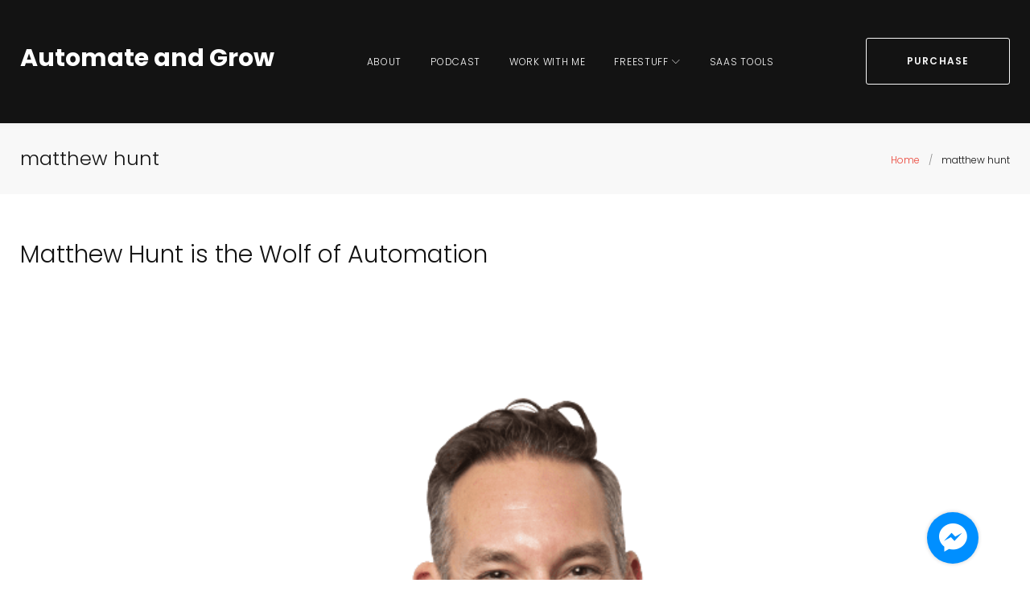

--- FILE ---
content_type: text/html; charset=UTF-8
request_url: https://www.automategrow.biz/tag/matthew-hunt/
body_size: 90606
content:
<!DOCTYPE html>
<html lang="en">
<head>
<meta charset="UTF-8">
<link rel="profile" href="http://gmpg.org/xfn/11">
<link rel="pingback" href="https://www.automategrow.biz/xmlrpc.php">

<meta name="viewport" content="width=device-width, initial-scale=1, maximum-scale=1, user-scalable=no" />
<title>matthew hunt &#8211; Automate and Grow</title>
<meta name='robots' content='max-image-preview:large' />
	<style>img:is([sizes="auto" i], [sizes^="auto," i]) { contain-intrinsic-size: 3000px 1500px }</style>
		<!-- Pixel Cat Facebook Pixel Code -->
	<script>
	!function(f,b,e,v,n,t,s){if(f.fbq)return;n=f.fbq=function(){n.callMethod?
	n.callMethod.apply(n,arguments):n.queue.push(arguments)};if(!f._fbq)f._fbq=n;
	n.push=n;n.loaded=!0;n.version='2.0';n.queue=[];t=b.createElement(e);t.async=!0;
	t.src=v;s=b.getElementsByTagName(e)[0];s.parentNode.insertBefore(t,s)}(window,
	document,'script','https://connect.facebook.net/en_US/fbevents.js' );
	fbq( 'init', '1627689984172272' );	</script>
	<!-- DO NOT MODIFY -->
	<!-- End Facebook Pixel Code -->
	<link rel='dns-prefetch' href='//maps-api-ssl.google.com' />
<link rel='dns-prefetch' href='//fonts.googleapis.com' />
<script type="text/javascript">
/* <![CDATA[ */
window._wpemojiSettings = {"baseUrl":"https:\/\/s.w.org\/images\/core\/emoji\/15.0.3\/72x72\/","ext":".png","svgUrl":"https:\/\/s.w.org\/images\/core\/emoji\/15.0.3\/svg\/","svgExt":".svg","source":{"concatemoji":"https:\/\/www.automategrow.biz\/wp-includes\/js\/wp-emoji-release.min.js?ver=6.7.4"}};
/*! This file is auto-generated */
!function(i,n){var o,s,e;function c(e){try{var t={supportTests:e,timestamp:(new Date).valueOf()};sessionStorage.setItem(o,JSON.stringify(t))}catch(e){}}function p(e,t,n){e.clearRect(0,0,e.canvas.width,e.canvas.height),e.fillText(t,0,0);var t=new Uint32Array(e.getImageData(0,0,e.canvas.width,e.canvas.height).data),r=(e.clearRect(0,0,e.canvas.width,e.canvas.height),e.fillText(n,0,0),new Uint32Array(e.getImageData(0,0,e.canvas.width,e.canvas.height).data));return t.every(function(e,t){return e===r[t]})}function u(e,t,n){switch(t){case"flag":return n(e,"\ud83c\udff3\ufe0f\u200d\u26a7\ufe0f","\ud83c\udff3\ufe0f\u200b\u26a7\ufe0f")?!1:!n(e,"\ud83c\uddfa\ud83c\uddf3","\ud83c\uddfa\u200b\ud83c\uddf3")&&!n(e,"\ud83c\udff4\udb40\udc67\udb40\udc62\udb40\udc65\udb40\udc6e\udb40\udc67\udb40\udc7f","\ud83c\udff4\u200b\udb40\udc67\u200b\udb40\udc62\u200b\udb40\udc65\u200b\udb40\udc6e\u200b\udb40\udc67\u200b\udb40\udc7f");case"emoji":return!n(e,"\ud83d\udc26\u200d\u2b1b","\ud83d\udc26\u200b\u2b1b")}return!1}function f(e,t,n){var r="undefined"!=typeof WorkerGlobalScope&&self instanceof WorkerGlobalScope?new OffscreenCanvas(300,150):i.createElement("canvas"),a=r.getContext("2d",{willReadFrequently:!0}),o=(a.textBaseline="top",a.font="600 32px Arial",{});return e.forEach(function(e){o[e]=t(a,e,n)}),o}function t(e){var t=i.createElement("script");t.src=e,t.defer=!0,i.head.appendChild(t)}"undefined"!=typeof Promise&&(o="wpEmojiSettingsSupports",s=["flag","emoji"],n.supports={everything:!0,everythingExceptFlag:!0},e=new Promise(function(e){i.addEventListener("DOMContentLoaded",e,{once:!0})}),new Promise(function(t){var n=function(){try{var e=JSON.parse(sessionStorage.getItem(o));if("object"==typeof e&&"number"==typeof e.timestamp&&(new Date).valueOf()<e.timestamp+604800&&"object"==typeof e.supportTests)return e.supportTests}catch(e){}return null}();if(!n){if("undefined"!=typeof Worker&&"undefined"!=typeof OffscreenCanvas&&"undefined"!=typeof URL&&URL.createObjectURL&&"undefined"!=typeof Blob)try{var e="postMessage("+f.toString()+"("+[JSON.stringify(s),u.toString(),p.toString()].join(",")+"));",r=new Blob([e],{type:"text/javascript"}),a=new Worker(URL.createObjectURL(r),{name:"wpTestEmojiSupports"});return void(a.onmessage=function(e){c(n=e.data),a.terminate(),t(n)})}catch(e){}c(n=f(s,u,p))}t(n)}).then(function(e){for(var t in e)n.supports[t]=e[t],n.supports.everything=n.supports.everything&&n.supports[t],"flag"!==t&&(n.supports.everythingExceptFlag=n.supports.everythingExceptFlag&&n.supports[t]);n.supports.everythingExceptFlag=n.supports.everythingExceptFlag&&!n.supports.flag,n.DOMReady=!1,n.readyCallback=function(){n.DOMReady=!0}}).then(function(){return e}).then(function(){var e;n.supports.everything||(n.readyCallback(),(e=n.source||{}).concatemoji?t(e.concatemoji):e.wpemoji&&e.twemoji&&(t(e.twemoji),t(e.wpemoji)))}))}((window,document),window._wpemojiSettings);
/* ]]> */
</script>
<link rel='stylesheet' id='cherry-testi-swiper-css' href='https://www.automategrow.biz/wp-content/plugins/cherry-testi/includes/swiper/css/swiper.min.css?ver=4.3.5' type='text/css' media='all' />
<link rel='stylesheet' id='cherry-testi-css' href='https://www.automategrow.biz/wp-content/plugins/cherry-testi/public/assets/css/style.css?ver=1.1.3' type='text/css' media='all' />
<link rel='stylesheet' id='jquery-swiper-css' href='https://www.automategrow.biz/wp-content/themes/trickleup/assets/css/swiper.min.css?ver=1741237045' type='text/css' media='all' />
<style id='wp-emoji-styles-inline-css' type='text/css'>

	img.wp-smiley, img.emoji {
		display: inline !important;
		border: none !important;
		box-shadow: none !important;
		height: 1em !important;
		width: 1em !important;
		margin: 0 0.07em !important;
		vertical-align: -0.1em !important;
		background: none !important;
		padding: 0 !important;
	}
</style>
<link rel='stylesheet' id='wp-block-library-css' href='https://www.automategrow.biz/wp-includes/css/dist/block-library/style.min.css?ver=6.7.4' type='text/css' media='all' />
<link rel='stylesheet' id='iee-eventbrite-events-block-style2-css' href='https://www.automategrow.biz/wp-content/plugins/import-eventbrite-events/assets/css/grid-style2.css?ver=1.7.5' type='text/css' media='all' />
<link rel='stylesheet' id='wpea-wp-events-block-style2-css' href='https://www.automategrow.biz/wp-content/plugins/wp-event-aggregator/assets/css/grid-style2.css?ver=1.8.3' type='text/css' media='all' />
<style id='powerpress-player-block-style-inline-css' type='text/css'>


</style>
<style id='classic-theme-styles-inline-css' type='text/css'>
/*! This file is auto-generated */
.wp-block-button__link{color:#fff;background-color:#32373c;border-radius:9999px;box-shadow:none;text-decoration:none;padding:calc(.667em + 2px) calc(1.333em + 2px);font-size:1.125em}.wp-block-file__button{background:#32373c;color:#fff;text-decoration:none}
</style>
<style id='global-styles-inline-css' type='text/css'>
:root{--wp--preset--aspect-ratio--square: 1;--wp--preset--aspect-ratio--4-3: 4/3;--wp--preset--aspect-ratio--3-4: 3/4;--wp--preset--aspect-ratio--3-2: 3/2;--wp--preset--aspect-ratio--2-3: 2/3;--wp--preset--aspect-ratio--16-9: 16/9;--wp--preset--aspect-ratio--9-16: 9/16;--wp--preset--color--black: #000000;--wp--preset--color--cyan-bluish-gray: #abb8c3;--wp--preset--color--white: #ffffff;--wp--preset--color--pale-pink: #f78da7;--wp--preset--color--vivid-red: #cf2e2e;--wp--preset--color--luminous-vivid-orange: #ff6900;--wp--preset--color--luminous-vivid-amber: #fcb900;--wp--preset--color--light-green-cyan: #7bdcb5;--wp--preset--color--vivid-green-cyan: #00d084;--wp--preset--color--pale-cyan-blue: #8ed1fc;--wp--preset--color--vivid-cyan-blue: #0693e3;--wp--preset--color--vivid-purple: #9b51e0;--wp--preset--gradient--vivid-cyan-blue-to-vivid-purple: linear-gradient(135deg,rgba(6,147,227,1) 0%,rgb(155,81,224) 100%);--wp--preset--gradient--light-green-cyan-to-vivid-green-cyan: linear-gradient(135deg,rgb(122,220,180) 0%,rgb(0,208,130) 100%);--wp--preset--gradient--luminous-vivid-amber-to-luminous-vivid-orange: linear-gradient(135deg,rgba(252,185,0,1) 0%,rgba(255,105,0,1) 100%);--wp--preset--gradient--luminous-vivid-orange-to-vivid-red: linear-gradient(135deg,rgba(255,105,0,1) 0%,rgb(207,46,46) 100%);--wp--preset--gradient--very-light-gray-to-cyan-bluish-gray: linear-gradient(135deg,rgb(238,238,238) 0%,rgb(169,184,195) 100%);--wp--preset--gradient--cool-to-warm-spectrum: linear-gradient(135deg,rgb(74,234,220) 0%,rgb(151,120,209) 20%,rgb(207,42,186) 40%,rgb(238,44,130) 60%,rgb(251,105,98) 80%,rgb(254,248,76) 100%);--wp--preset--gradient--blush-light-purple: linear-gradient(135deg,rgb(255,206,236) 0%,rgb(152,150,240) 100%);--wp--preset--gradient--blush-bordeaux: linear-gradient(135deg,rgb(254,205,165) 0%,rgb(254,45,45) 50%,rgb(107,0,62) 100%);--wp--preset--gradient--luminous-dusk: linear-gradient(135deg,rgb(255,203,112) 0%,rgb(199,81,192) 50%,rgb(65,88,208) 100%);--wp--preset--gradient--pale-ocean: linear-gradient(135deg,rgb(255,245,203) 0%,rgb(182,227,212) 50%,rgb(51,167,181) 100%);--wp--preset--gradient--electric-grass: linear-gradient(135deg,rgb(202,248,128) 0%,rgb(113,206,126) 100%);--wp--preset--gradient--midnight: linear-gradient(135deg,rgb(2,3,129) 0%,rgb(40,116,252) 100%);--wp--preset--font-size--small: 13px;--wp--preset--font-size--medium: 20px;--wp--preset--font-size--large: 36px;--wp--preset--font-size--x-large: 42px;--wp--preset--spacing--20: 0.44rem;--wp--preset--spacing--30: 0.67rem;--wp--preset--spacing--40: 1rem;--wp--preset--spacing--50: 1.5rem;--wp--preset--spacing--60: 2.25rem;--wp--preset--spacing--70: 3.38rem;--wp--preset--spacing--80: 5.06rem;--wp--preset--shadow--natural: 6px 6px 9px rgba(0, 0, 0, 0.2);--wp--preset--shadow--deep: 12px 12px 50px rgba(0, 0, 0, 0.4);--wp--preset--shadow--sharp: 6px 6px 0px rgba(0, 0, 0, 0.2);--wp--preset--shadow--outlined: 6px 6px 0px -3px rgba(255, 255, 255, 1), 6px 6px rgba(0, 0, 0, 1);--wp--preset--shadow--crisp: 6px 6px 0px rgba(0, 0, 0, 1);}:where(.is-layout-flex){gap: 0.5em;}:where(.is-layout-grid){gap: 0.5em;}body .is-layout-flex{display: flex;}.is-layout-flex{flex-wrap: wrap;align-items: center;}.is-layout-flex > :is(*, div){margin: 0;}body .is-layout-grid{display: grid;}.is-layout-grid > :is(*, div){margin: 0;}:where(.wp-block-columns.is-layout-flex){gap: 2em;}:where(.wp-block-columns.is-layout-grid){gap: 2em;}:where(.wp-block-post-template.is-layout-flex){gap: 1.25em;}:where(.wp-block-post-template.is-layout-grid){gap: 1.25em;}.has-black-color{color: var(--wp--preset--color--black) !important;}.has-cyan-bluish-gray-color{color: var(--wp--preset--color--cyan-bluish-gray) !important;}.has-white-color{color: var(--wp--preset--color--white) !important;}.has-pale-pink-color{color: var(--wp--preset--color--pale-pink) !important;}.has-vivid-red-color{color: var(--wp--preset--color--vivid-red) !important;}.has-luminous-vivid-orange-color{color: var(--wp--preset--color--luminous-vivid-orange) !important;}.has-luminous-vivid-amber-color{color: var(--wp--preset--color--luminous-vivid-amber) !important;}.has-light-green-cyan-color{color: var(--wp--preset--color--light-green-cyan) !important;}.has-vivid-green-cyan-color{color: var(--wp--preset--color--vivid-green-cyan) !important;}.has-pale-cyan-blue-color{color: var(--wp--preset--color--pale-cyan-blue) !important;}.has-vivid-cyan-blue-color{color: var(--wp--preset--color--vivid-cyan-blue) !important;}.has-vivid-purple-color{color: var(--wp--preset--color--vivid-purple) !important;}.has-black-background-color{background-color: var(--wp--preset--color--black) !important;}.has-cyan-bluish-gray-background-color{background-color: var(--wp--preset--color--cyan-bluish-gray) !important;}.has-white-background-color{background-color: var(--wp--preset--color--white) !important;}.has-pale-pink-background-color{background-color: var(--wp--preset--color--pale-pink) !important;}.has-vivid-red-background-color{background-color: var(--wp--preset--color--vivid-red) !important;}.has-luminous-vivid-orange-background-color{background-color: var(--wp--preset--color--luminous-vivid-orange) !important;}.has-luminous-vivid-amber-background-color{background-color: var(--wp--preset--color--luminous-vivid-amber) !important;}.has-light-green-cyan-background-color{background-color: var(--wp--preset--color--light-green-cyan) !important;}.has-vivid-green-cyan-background-color{background-color: var(--wp--preset--color--vivid-green-cyan) !important;}.has-pale-cyan-blue-background-color{background-color: var(--wp--preset--color--pale-cyan-blue) !important;}.has-vivid-cyan-blue-background-color{background-color: var(--wp--preset--color--vivid-cyan-blue) !important;}.has-vivid-purple-background-color{background-color: var(--wp--preset--color--vivid-purple) !important;}.has-black-border-color{border-color: var(--wp--preset--color--black) !important;}.has-cyan-bluish-gray-border-color{border-color: var(--wp--preset--color--cyan-bluish-gray) !important;}.has-white-border-color{border-color: var(--wp--preset--color--white) !important;}.has-pale-pink-border-color{border-color: var(--wp--preset--color--pale-pink) !important;}.has-vivid-red-border-color{border-color: var(--wp--preset--color--vivid-red) !important;}.has-luminous-vivid-orange-border-color{border-color: var(--wp--preset--color--luminous-vivid-orange) !important;}.has-luminous-vivid-amber-border-color{border-color: var(--wp--preset--color--luminous-vivid-amber) !important;}.has-light-green-cyan-border-color{border-color: var(--wp--preset--color--light-green-cyan) !important;}.has-vivid-green-cyan-border-color{border-color: var(--wp--preset--color--vivid-green-cyan) !important;}.has-pale-cyan-blue-border-color{border-color: var(--wp--preset--color--pale-cyan-blue) !important;}.has-vivid-cyan-blue-border-color{border-color: var(--wp--preset--color--vivid-cyan-blue) !important;}.has-vivid-purple-border-color{border-color: var(--wp--preset--color--vivid-purple) !important;}.has-vivid-cyan-blue-to-vivid-purple-gradient-background{background: var(--wp--preset--gradient--vivid-cyan-blue-to-vivid-purple) !important;}.has-light-green-cyan-to-vivid-green-cyan-gradient-background{background: var(--wp--preset--gradient--light-green-cyan-to-vivid-green-cyan) !important;}.has-luminous-vivid-amber-to-luminous-vivid-orange-gradient-background{background: var(--wp--preset--gradient--luminous-vivid-amber-to-luminous-vivid-orange) !important;}.has-luminous-vivid-orange-to-vivid-red-gradient-background{background: var(--wp--preset--gradient--luminous-vivid-orange-to-vivid-red) !important;}.has-very-light-gray-to-cyan-bluish-gray-gradient-background{background: var(--wp--preset--gradient--very-light-gray-to-cyan-bluish-gray) !important;}.has-cool-to-warm-spectrum-gradient-background{background: var(--wp--preset--gradient--cool-to-warm-spectrum) !important;}.has-blush-light-purple-gradient-background{background: var(--wp--preset--gradient--blush-light-purple) !important;}.has-blush-bordeaux-gradient-background{background: var(--wp--preset--gradient--blush-bordeaux) !important;}.has-luminous-dusk-gradient-background{background: var(--wp--preset--gradient--luminous-dusk) !important;}.has-pale-ocean-gradient-background{background: var(--wp--preset--gradient--pale-ocean) !important;}.has-electric-grass-gradient-background{background: var(--wp--preset--gradient--electric-grass) !important;}.has-midnight-gradient-background{background: var(--wp--preset--gradient--midnight) !important;}.has-small-font-size{font-size: var(--wp--preset--font-size--small) !important;}.has-medium-font-size{font-size: var(--wp--preset--font-size--medium) !important;}.has-large-font-size{font-size: var(--wp--preset--font-size--large) !important;}.has-x-large-font-size{font-size: var(--wp--preset--font-size--x-large) !important;}
:where(.wp-block-post-template.is-layout-flex){gap: 1.25em;}:where(.wp-block-post-template.is-layout-grid){gap: 1.25em;}
:where(.wp-block-columns.is-layout-flex){gap: 2em;}:where(.wp-block-columns.is-layout-grid){gap: 2em;}
:root :where(.wp-block-pullquote){font-size: 1.5em;line-height: 1.6;}
</style>
<link rel='stylesheet' id='clammr-player-style-css' href='https://www.automategrow.biz/wp-content/plugins/audio-player-by-clammr/css/clammr-audio-player.css?ver=6.7.4' type='text/css' media='all' />
<link rel='stylesheet' id='mediaelement-css' href='https://www.automategrow.biz/wp-includes/js/mediaelement/mediaelementplayer-legacy.min.css?ver=4.2.17' type='text/css' media='all' />
<link rel='stylesheet' id='wp-mediaelement-css' href='https://www.automategrow.biz/wp-includes/js/mediaelement/wp-mediaelement.min.css?ver=6.7.4' type='text/css' media='all' />
<link rel='stylesheet' id='font-awesome-css' href='https://www.automategrow.biz/wp-content/themes/trickleup/assets/css/font-awesome.min.css?ver=1741237045' type='text/css' media='all' />
<link rel='stylesheet' id='import-eventbrite-events-front-css' href='https://www.automategrow.biz/wp-content/plugins/import-eventbrite-events/assets/css/import-eventbrite-events.css?ver=6.7.4' type='text/css' media='all' />
<link rel='stylesheet' id='import-eventbrite-events-front-style2-css' href='https://www.automategrow.biz/wp-content/plugins/import-eventbrite-events/assets/css/grid-style2.css?ver=6.7.4' type='text/css' media='all' />
<link rel='stylesheet' id='rs-plugin-settings-css' href='https://www.automategrow.biz/wp-content/plugins/revslider/public/assets/css/settings.css?ver=5.4.6.2' type='text/css' media='all' />
<style id='rs-plugin-settings-inline-css' type='text/css'>
#rs-demo-id {}
</style>
<link rel='stylesheet' id='wp-event-aggregator-front-css' href='https://www.automategrow.biz/wp-content/plugins/wp-event-aggregator/assets/css/wp-event-aggregator.css?ver=6.7.4' type='text/css' media='all' />
<link rel='stylesheet' id='wp-event-aggregator-front-style2-css' href='https://www.automategrow.biz/wp-content/plugins/wp-event-aggregator/assets/css/grid-style2.css?ver=1.8.3' type='text/css' media='all' />
<link rel='stylesheet' id='cherry-google-fonts-trickleup-css' href='https://fonts.googleapis.com/css?family=Poppins%3A300%2C600%2C700&#038;subset=latin&#038;ver=6.7.4' type='text/css' media='all' />
<style id='akismet-widget-style-inline-css' type='text/css'>

			.a-stats {
				--akismet-color-mid-green: #357b49;
				--akismet-color-white: #fff;
				--akismet-color-light-grey: #f6f7f7;

				max-width: 350px;
				width: auto;
			}

			.a-stats * {
				all: unset;
				box-sizing: border-box;
			}

			.a-stats strong {
				font-weight: 600;
			}

			.a-stats a.a-stats__link,
			.a-stats a.a-stats__link:visited,
			.a-stats a.a-stats__link:active {
				background: var(--akismet-color-mid-green);
				border: none;
				box-shadow: none;
				border-radius: 8px;
				color: var(--akismet-color-white);
				cursor: pointer;
				display: block;
				font-family: -apple-system, BlinkMacSystemFont, 'Segoe UI', 'Roboto', 'Oxygen-Sans', 'Ubuntu', 'Cantarell', 'Helvetica Neue', sans-serif;
				font-weight: 500;
				padding: 12px;
				text-align: center;
				text-decoration: none;
				transition: all 0.2s ease;
			}

			/* Extra specificity to deal with TwentyTwentyOne focus style */
			.widget .a-stats a.a-stats__link:focus {
				background: var(--akismet-color-mid-green);
				color: var(--akismet-color-white);
				text-decoration: none;
			}

			.a-stats a.a-stats__link:hover {
				filter: brightness(110%);
				box-shadow: 0 4px 12px rgba(0, 0, 0, 0.06), 0 0 2px rgba(0, 0, 0, 0.16);
			}

			.a-stats .count {
				color: var(--akismet-color-white);
				display: block;
				font-size: 1.5em;
				line-height: 1.4;
				padding: 0 13px;
				white-space: nowrap;
			}
		
</style>
<link rel='stylesheet' id='linearicons-css' href='https://www.automategrow.biz/wp-content/themes/trickleup/assets/css/linearicons.css?ver=1741237045' type='text/css' media='all' />
<link rel='stylesheet' id='tm-builder-swiper-css' href='https://www.automategrow.biz/wp-content/plugins/power-builder/framework/assets/css/swiper.min.css?ver=1.3.1' type='text/css' media='all' />
<link rel='stylesheet' id='tm-builder-modules-style-css' href='https://www.automategrow.biz/wp-content/plugins/power-builder/framework/assets/css/style.css?ver=1.3.1' type='text/css' media='all' />
<link rel='stylesheet' id='magnific-popup-css' href='https://www.automategrow.biz/wp-content/themes/trickleup/assets/css/magnific-popup.min.css?ver=1741237045' type='text/css' media='all' />
<link rel='stylesheet' id='material-icons-css' href='https://www.automategrow.biz/wp-content/themes/trickleup/assets/css/material-icons.min.css?ver=1741237045' type='text/css' media='all' />
<link rel='stylesheet' id='linear-icons-css' href='https://www.automategrow.biz/wp-content/themes/trickleup/assets/css/linearicons.css?ver=1741237045' type='text/css' media='all' />
<link rel='stylesheet' id='trickleup-theme-style-css' href='https://www.automategrow.biz/wp-content/themes/trickleup/style.css?ver=1741237045' type='text/css' media='all' />
<script type="text/javascript" src="https://www.automategrow.biz/wp-includes/js/jquery/jquery.min.js?ver=3.7.1" id="jquery-core-js"></script>
<script type="text/javascript" src="https://www.automategrow.biz/wp-includes/js/jquery/jquery-migrate.min.js?ver=3.4.1" id="jquery-migrate-js"></script>
<script type="text/javascript" id="mediaelement-core-js-before">
/* <![CDATA[ */
var mejsL10n = {"language":"en","strings":{"mejs.download-file":"Download File","mejs.install-flash":"You are using a browser that does not have Flash player enabled or installed. Please turn on your Flash player plugin or download the latest version from https:\/\/get.adobe.com\/flashplayer\/","mejs.fullscreen":"Fullscreen","mejs.play":"Play","mejs.pause":"Pause","mejs.time-slider":"Time Slider","mejs.time-help-text":"Use Left\/Right Arrow keys to advance one second, Up\/Down arrows to advance ten seconds.","mejs.live-broadcast":"Live Broadcast","mejs.volume-help-text":"Use Up\/Down Arrow keys to increase or decrease volume.","mejs.unmute":"Unmute","mejs.mute":"Mute","mejs.volume-slider":"Volume Slider","mejs.video-player":"Video Player","mejs.audio-player":"Audio Player","mejs.captions-subtitles":"Captions\/Subtitles","mejs.captions-chapters":"Chapters","mejs.none":"None","mejs.afrikaans":"Afrikaans","mejs.albanian":"Albanian","mejs.arabic":"Arabic","mejs.belarusian":"Belarusian","mejs.bulgarian":"Bulgarian","mejs.catalan":"Catalan","mejs.chinese":"Chinese","mejs.chinese-simplified":"Chinese (Simplified)","mejs.chinese-traditional":"Chinese (Traditional)","mejs.croatian":"Croatian","mejs.czech":"Czech","mejs.danish":"Danish","mejs.dutch":"Dutch","mejs.english":"English","mejs.estonian":"Estonian","mejs.filipino":"Filipino","mejs.finnish":"Finnish","mejs.french":"French","mejs.galician":"Galician","mejs.german":"German","mejs.greek":"Greek","mejs.haitian-creole":"Haitian Creole","mejs.hebrew":"Hebrew","mejs.hindi":"Hindi","mejs.hungarian":"Hungarian","mejs.icelandic":"Icelandic","mejs.indonesian":"Indonesian","mejs.irish":"Irish","mejs.italian":"Italian","mejs.japanese":"Japanese","mejs.korean":"Korean","mejs.latvian":"Latvian","mejs.lithuanian":"Lithuanian","mejs.macedonian":"Macedonian","mejs.malay":"Malay","mejs.maltese":"Maltese","mejs.norwegian":"Norwegian","mejs.persian":"Persian","mejs.polish":"Polish","mejs.portuguese":"Portuguese","mejs.romanian":"Romanian","mejs.russian":"Russian","mejs.serbian":"Serbian","mejs.slovak":"Slovak","mejs.slovenian":"Slovenian","mejs.spanish":"Spanish","mejs.swahili":"Swahili","mejs.swedish":"Swedish","mejs.tagalog":"Tagalog","mejs.thai":"Thai","mejs.turkish":"Turkish","mejs.ukrainian":"Ukrainian","mejs.vietnamese":"Vietnamese","mejs.welsh":"Welsh","mejs.yiddish":"Yiddish"}};
/* ]]> */
</script>
<script type="text/javascript" src="https://www.automategrow.biz/wp-includes/js/mediaelement/mediaelement-and-player.min.js?ver=4.2.17" id="mediaelement-core-js"></script>
<script type="text/javascript" src="https://www.automategrow.biz/wp-includes/js/mediaelement/mediaelement-migrate.min.js?ver=6.7.4" id="mediaelement-migrate-js"></script>
<script type="text/javascript" id="mediaelement-js-extra">
/* <![CDATA[ */
var _wpmejsSettings = {"pluginPath":"\/wp-includes\/js\/mediaelement\/","classPrefix":"mejs-","stretching":"responsive","audioShortcodeLibrary":"mediaelement","videoShortcodeLibrary":"mediaelement"};
/* ]]> */
</script>
<script type="text/javascript" src="https://www.automategrow.biz/wp-includes/js/mediaelement/wp-mediaelement.min.js?ver=6.7.4" id="wp-mediaelement-js"></script>
<script type="text/javascript" src="https://www.automategrow.biz/wp-content/plugins/audio-player-by-clammr/js/clammr-audio-player.js?ver=6.7.4" id="clammr-player-script-js"></script>
<script type="text/javascript" src="https://www.automategrow.biz/wp-content/plugins/revslider/public/assets/js/jquery.themepunch.tools.min.js?ver=5.4.6.2" id="tp-tools-js"></script>
<script type="text/javascript" src="https://www.automategrow.biz/wp-content/plugins/revslider/public/assets/js/jquery.themepunch.revolution.min.js?ver=5.4.6.2" id="revmin-js"></script>
<link rel="https://api.w.org/" href="https://www.automategrow.biz/wp-json/" /><link rel="alternate" title="JSON" type="application/json" href="https://www.automategrow.biz/wp-json/wp/v2/tags/211" /><link rel="EditURI" type="application/rsd+xml" title="RSD" href="https://www.automategrow.biz/xmlrpc.php?rsd" />
<script>(function(i,s,o,g,r,a,m){i['GoogleAnalyticsObject']=r;i[r]=i[r]||function(){(i[r].q=i[r].q||[]).push(arguments)},i[r].l=1*new Date();a=s.createElement(o),m=s.getElementsByTagName(o)[0];a.async=1;a.src=g;m.parentNode.insertBefore(a,m)})(window,document,'script','//www.google-analytics.com/analytics.js','ga');ga('create', 'UA-47029214-1', 'auto', 'clammrTracker');ga('clammrTracker.send', 'event', 'WordpressPlugin', 'PluginLoaded',  window.location.hostname);</script><script async src="//static.zotabox.com/8/9/899fae57dd78686d97aaed1822dbf437/widgets.js"></script>            <script type="text/javascript"><!--
                                function powerpress_pinw(pinw_url){window.open(pinw_url, 'PowerPressPlayer','toolbar=0,status=0,resizable=1,width=460,height=320');	return false;}
                //-->

                // tabnab protection
                window.addEventListener('load', function () {
                    // make all links have rel="noopener noreferrer"
                    document.querySelectorAll('a[target="_blank"]').forEach(link => {
                        link.setAttribute('rel', 'noopener noreferrer');
                    });
                });
            </script>
            <style type="text/css"></style>
<!-- WordPress Facebook Integration Begin -->
<!-- Facebook Pixel Code -->
<script>
!function(f,b,e,v,n,t,s){if(f.fbq)return;n=f.fbq=function(){n.callMethod?
n.callMethod.apply(n,arguments):n.queue.push(arguments)};if(!f._fbq)f._fbq=n;
n.push=n;n.loaded=!0;n.version='2.0';n.queue=[];t=b.createElement(e);t.async=!0;
t.src=v;s=b.getElementsByTagName(e)[0];s.parentNode.insertBefore(t,s)}(window,
document,'script','https://connect.facebook.net/en_US/fbevents.js');
fbq('init', '1627689984172272', {}, {
    "agent": "wordpress-6.7.4-1.7.5"
});

fbq('track', 'PageView', {
    "source": "wordpress",
    "version": "6.7.4",
    "pluginVersion": "1.7.5"
});

<!-- Support AJAX add to cart -->
if(typeof jQuery != 'undefined') {
  jQuery(document).ready(function($){
    jQuery('body').on('added_to_cart', function(event) {

      // Ajax action.
      $.get('?wc-ajax=fb_inject_add_to_cart_event', function(data) {
        $('head').append(data);
      });

    });
  });
}
<!-- End Support AJAX add to cart -->

</script>
<!-- DO NOT MODIFY -->
<!-- End Facebook Pixel Code -->
<!-- WordPress Facebook Integration end -->
      
<!-- Facebook Pixel Code -->
<noscript>
<img height="1" width="1" style="display:none"
src="https://www.facebook.com/tr?id=1627689984172272&ev=PageView&noscript=1"/>
</noscript>
<!-- DO NOT MODIFY -->
<!-- End Facebook Pixel Code -->
    <meta name="generator" content="Powered by Slider Revolution 5.4.6.2 - responsive, Mobile-Friendly Slider Plugin for WordPress with comfortable drag and drop interface." />
<style type="text/css">/* #Typography */body {font-style: normal;font-weight: 300;font-size: 18px;line-height: 1.89;font-family: Poppins, sans-serif;letter-spacing: 0em;text-align: left;color: #888888;}h1,.h1-style {font-style: normal;font-weight: 600;font-size: 45px;line-height: 1;font-family: Poppins, sans-serif;letter-spacing: 0.07em;text-align: inherit;color: #121212;}h2,.h2-style {font-style: normal;font-weight: 600;font-size: 36px;line-height: 1;font-family: Poppins, sans-serif;letter-spacing: 0.1em;text-align: inherit;color: #121212;}h3,.h3-style {font-style: normal;font-weight: 600;font-size: 32px;line-height: 1.35;font-family: Poppins, sans-serif;letter-spacing: 0em;text-align: inherit;color: #121212;}h4,.h4-style {font-style: normal;font-weight: 300;font-size: 28px;line-height: 1.43;font-family: Poppins, sans-serif;letter-spacing: 0em;text-align: inherit;color: #121212;}h5,.h5-style {font-style: normal;font-weight: 300;font-size: 24px;line-height: 1.54;font-family: Poppins, sans-serif;letter-spacing: 0em;text-align: inherit;color: #121212;}h6,.h6-style {font-style: normal;font-weight: 300;font-size: 18px;line-height: 1.89;font-family: Poppins, sans-serif;letter-spacing: 0em;text-align: inherit;color: #121212;}@media (min-width: 992px) {h1,.h1-style { font-size: 90px; }h2,.h2-style { font-size: 60px; }h3,.h3-style { font-size: 40px; }h4,.h4-style { font-size: 30px; }}a,h1 a:hover,h2 a:hover,h3 a:hover,h4 a:hover,h5 a:hover,h6 a:hover,.not-found .page-title { color: #eb4539; }a:hover { color: #121212; }/* #Invert Color Scheme */.invert { color: #ffffff; }.invert h1 { color: #ffffff; }.invert h2 { color: #ffffff; }.invert h3 { color: #ffffff; }.invert h4 { color: #ffffff; }.invert h5 { color: #ffffff; }.invert h6 { color: #ffffff; }.invert a { color: #ffffff; }.invert a:hover { color: #eb4539; }.invert.invert_primary a:hover {color: #121212;}.text-accent-1 { color: #eb4539; }.invert .text-accent-1 { color: #ffffff;}.text-accent-2 { color: #121212; }.invert .text-accent-2 { color: #ffffff; }.text-accent-3 { color: #f8f8f8; }.invert .text-accent-3 { color: #ffffff; }/* #Layout */@media (min-width: 1200px) {.site .container {max-width: 1405px;}}/* #404 */body.error404 .site-content {background-color: #f1b821;background-repeat: no-repeat;background-position: center top;background-attachment: scroll;}/* #Elements */blockquote {color: #121212;}blockquote:before {color: #eb4539;}blockquote cite {font-size: 18px;line-height: 1.89;color: #888888;}code {color: #ffffff;background-color: #121212;border-color: #121212;font-family: Poppins, sans-serif;}.single-post .post > .entry-content > p:first-of-type:first-letter,.dropcaps {background-color: #eb4539;color: #ffffff;}/*List*/.entry-content ol >li:before,.site-main ol >li:before,.entry-content ul:not([class]) > li:before,.site-main ul:not([class]) > li:before {color: #121212;}/* Page preloader */.page-preloader {border-top-color: #eb4539;border-right-color: #eb4539;}/* #Header */.header-container {background-color: #131313;background-image: url();background-repeat: no-repeat;background-position: center top;background-attachment: scroll;}@media (min-width: 1200px ) {.site-header.style-5.transparent .header-container {max-width: calc(1405px - 50px);}}/* ##Logo */.site-logo {font-style: normal;font-weight: 700;font-size: 30px;font-family: Poppins, sans-serif;}.site-logo__link,.site-logo__link:hover {color: #121212;}/* ##Top Panel */.top-panel {background-color: #ffffff;}.site-header-cart .cart-contents i {color: rgb(200,200,200);}.invert .site-header-cart .cart-contents i {color: #ffffff;}.site-header-cart .cart-contents:hover i,.invert .site-header-cart .cart-contents:hover i{color: #eb4539;}/*Contact block*/.site-header .contact-block__label {color: #121212;}.site-header .invert .contact-block__label {color: #ffffff;}.contact-block__icon {color: #eb4539;}.invert .contact-block__icon {color: #ffffff;}/* #Fields */input[type='text'],input[type='email'],input[type='url'],input[type='password'],input[type='search'],input[type='number'],input[type='tel'],input[type='range'],input[type='date'],input[type='month'],input[type='week'],input[type='time'],input[type='datetime'],input[type='datetime-local'],input[type='color'],select,textarea {color: #121212;}/* #Search Form */.search-form__field {color: #888888;}.search-form__input-wrap i,.search-form__toggle,.search-form__close {color: rgb(200,200,200);}.invert .search-form__toggle,.invert .search-form__close {color: #ffffff;}.search-form__toggle:hover,.invert .search-form__toggle:hover,.search-form__close:hover,.invert .search-form__close:hover{color: #eb4539;}.top-panel .search-form__submit,.header-container .search-form__submit,.mobile-panel .search-form__submit{color: #121212;}.top-panel .search-form__submit:hover,.header-container .search-form__submit:hover,.mobile-panel .search-form__submit:hover,.top-panel.invert .search-form__submit:hover,.header-container.invert .search-form__submit:hover,.mobile-panel.invert .search-form__submit:hover{color: #eb4539;}.top-panel.invert .search-form__field {color: #ffffff; }.top-panel.invert .search-form__field::-webkit-input-placeholder { color: #ffffff; }.top-panel.invert .search-form__field::-moz-placeholder { color: #ffffff; }.top-panel.invert .search-form__field:-moz-placeholder { color: #ffffff; }.top-panel.invert .search-form__field:-ms-input-placeholder { color: #ffffff; }.header-container.invert .search-form__field {color: #ffffff; }.header-container.invert .search-form__field::-webkit-input-placeholder { color: #ffffff; }.header-container.invert .search-form__field::-moz-placeholder { color: #ffffff; }.header-container.invert .search-form__field:-moz-placeholder { color: #ffffff; }.header-container.invert .search-form__field:-ms-input-placeholder { color: #ffffff; }/* #Comment, Contact, Password Forms */[class^="comment-form-"] i{color: rgb(200,200,200);}.comment-form .submit,.wpcf7-submit,.post-password-form label + input {font-style: normal;font-weight: 600;font-family: Poppins, sans-serif;color: #ffffff;background-color: #eb4539;border-color: #eb4539;}.comment-form .submit:hover,.wpcf7-submit:hover,.post-password-form label + input:hover {color: #ffffff;background-color: #121212;border-color: #121212;}.comment-form .submit:active,.wpcf7-submit:active,.post-password-form label + input:active {box-shadow: 0 0 10px #121212;}/* #Input Placeholders */::-webkit-input-placeholder { color: #121212; }::-moz-placeholder{ color: #121212; }:-moz-placeholder{ color: #121212; }:-ms-input-placeholder{ color: #121212; }/* #Main Menu */.main-navigation .menu > li > a,.invert .main-navigation.vertical-menu .menu > li > a,.invert .main-navigation .menu.isStuck > li > a,.invert .main-navigation.mobile-menu .menu > li > a{color: #121212;}.invert .main-navigation > .menu > li > a {color: #ffffff;}.main-navigation .menu > li > a:hover,.main-navigation .menu > li.menu-hover > a,.main-navigation .menu > li.tm-mega-menu-hover > a,.main-navigation .menu > li.current_page_item > a,.main-navigation .menu > li.current_page_ancestor > a,.main-navigation .menu > li.current-menu-item > a,.main-navigation .menu > li.current-menu-ancestor > a,.invert .main-navigation.vertical-menu .menu > li > a:hover,.invert .main-navigation.vertical-menu .menu > li.menu-hover > a,.invert .main-navigation.vertical-menu .menu > li.current_page_item > a,.invert .main-navigation.vertical-menu .menu > li.current_page_ancestor > a,.invert .main-navigation.vertical-menu .menu > li.current-menu-item > a,.invert .main-navigation.vertical-menu .menu > li.current-menu-ancestor > a,.invert .main-navigation .menu.isStuck > li > a:hover,.invert .main-navigation .menu.isStuck > li.menu-hover > a,.invert .main-navigation .menu.isStuck > li.current_page_item > a,.invert .main-navigation .menu.isStuck > li.current_page_ancestor > a,.invert .main-navigation .menu.isStuck > li.current-menu-item > a,.invert .main-navigation .menu.isStuck > li.current-menu-ancestor > a,.invert .main-navigation.mobile-menu .menu > li > a:hover,.invert .main-navigation.mobile-menu .menu > li.menu-hover > a,.invert .main-navigation.mobile-menu .menu > li.current_page_item > a,.invert .main-navigation.mobile-menu .menu > li.current_page_ancestor > a,.invert .main-navigation.mobile-menu .menu > li.current-menu-item > a,.invert .main-navigation.mobile-menu .menu > li.current-menu-ancestor > a{color: #eb4539;}.main-navigation:not(.vertical-menu) .sub-menu,.main-navigation.mobile-menu {background-color: rgb(251,251,251);}.main-navigation ul ul a {color: #121212;}.main-navigation .sub-menu > li > a:hover,.main-navigation .sub-menu > li.menu-hover > a,.main-navigation .sub-menu > li.current_page_item > a,.main-navigation .sub-menu > li.current_page_ancestor > a,.main-navigation .sub-menu > li.current-menu-item > a,.main-navigation .sub-menu > li.current-menu-ancestor > a {color: #eb4539;}.menu-item__desc,.invert .sub-menu .menu-item__desc {color: #888888;}.invert .menu-item__desc {color: #ffffff;}.menu-toggle[aria-controls="main-menu"],.main-navigation .menu li .sub-menu-toggle,.main-navigation-buttons .navigation-button{color: #121212;}.main-navigation-buttons .navigation-button:hover {color: #eb4539;}.menu-toggle .menu-toggle-inner,.menu-toggle .menu-toggle-inner:before,.menu-toggle .menu-toggle-inner:after {background-color: #121212;}.invert .menu-toggle .menu-toggle-inner,.invert .menu-toggle .menu-toggle-inner:before,.invert .menu-toggle .menu-toggle-inner:after {background-color: #ffffff;}.menu-toggle:hover .menu-toggle-inner,.menu-toggle:hover .menu-toggle-inner:before,.menu-toggle:hover .menu-toggle-inner:after,.invert .menu-toggle:hover .menu-toggle-inner,.invert .menu-toggle:hover .menu-toggle-inner:before,.invert .menu-toggle:hover .menu-toggle-inner:after{background-color: #eb4539;}/* #Footer Menu */.footer-menu__items li a {color: #121212;}.invert .footer-menu__items li a {color: #ffffff;}.footer-menu__items li a:hover,.footer-menu__items li.current-menu-item a,.footer-menu__items li.current_page_item a,.invert .footer-menu__items li a:hover,.invert .footer-menu__items li.current-menu-item a,.invert .footer-menu__items li.current_page_item a {color: #eb4539;}/* #Top Menu */.top-panel__menu .menu-item.current-menu-item a,.top-panel__menu .menu-item.current_page_item a {color: #121212;}.invert .top-panel__menu .menu-item.current-menu-item a,.invert .top-panel__menu .menu-item.current_page_item a {color: #eb4539;}/*# TM Mega menu */.tm-mega-menu > li.tm-mega-menu-has-children a:hover{color: #eb4539;}nav.main-navigation > .tm-mega-menu .tm-mega-menu-sub.mega-sub li.tm-mega-menu-sub-item .mega-block-title {color: #121212;}nav.main-navigation > .tm-mega-menu .tm-mega-menu-sub.mega-sub .tm-mega-menu-sub-item.sub-column-title > a {font-style: normal;font-weight: 300;font-size: 18px;line-height: 1.89;font-family: Poppins, sans-serif;letter-spacing: 0em;}/* #Entry Meta */.sticky__label {color: #ffffff;background-color: #eb4539;margin-top: calc(((24px * 1.54) - 30px) / 2);}.posts-list--default .sticky__label{margin-top: calc(((28px * 1.43) - 30px) / 2);}@media (min-width: 992px) {.posts-list--default .sticky__label{margin-top: calc(((30px * 1.43) - 30px) / 2);}}.entry-meta{font-style: normal;font-weight: 300;font-size: 14px;line-height: 1.71;font-family: Poppins, sans-serif;letter-spacing: 0em;color: #eb4539;}@media (min-width: 544px) {.single-modern-header .entry-meta {font-size: 18px;}}.invert .entry-meta a {color: #eb4539;}.invert .entry-meta a:hover,.invert.invert_primary .entry-meta a,.invert.invert_primary .entry-meta {color: #ffffff;}.invert.invert_primary .entry-meta a:hover {color: #121212;}.single-modern-header .posted-by {font-weight: 300;font-size: 20px;line-height: 1.43;font-family: Poppins, sans-serif;letter-spacing: 0em;}.single-modern-header .entry-title {font-size: 30px;}@media (min-width: 544px) {.single-modern-header .posted-by { font-size: 28px; }.single-modern-header .entry-title { font-size: 36px; }}@media (min-width: 992px) {.single-modern-header .posted-by { font-size: 30px; }.single-modern-header .entry-title { font-size: 60px; }}.posted-by,.posted-by a {color: #888888;}.single-modern-header:not(.invert) .posted-by,.single-modern-header:not(.invert) .posted-by a{color: #121212}.invert .posted-by,.invert .posted-by a {color: #ffffff;}.posted-by a:hover,.single-modern-header .posted-by a:hover,.invert .posted-by a:hover {color: #eb4539;}.entry-meta i {color: rgb(200,200,200);}.invert .entry-meta i {color: #ffffff;}/* #Post Format */.format-audio .post-featured-content,.mejs-container-wrapper,.format-quote .post-featured-content,.single .format-quote .entry-content blockquote,.single-modern-header {background-color: #f8f8f8;}.format-link .post-featured-content {background-color: #eb4539;}/* #Author Bio */.post-author__title a{color: #121212;}.post-author__title a:hover {color: #eb4539;}.post-author-bio .post-author__content {font-size: 14px;}/* #Comments */.comment-content-wrap {background-color: #f8f8f8;}.comment-content-wrap:before {border-color: transparent #f8f8f8 transparent transparent;}.comment .comment-date {font-style: normal;font-size: 14px;}.comment .comment-date__link {color: #121212;}.comment .comment-date__link:hover {color: #eb4539;}.comment .comment-content p {font-size: 14px;}.comment-reply-link,#cancel-comment-reply-link {font-size: 14px;}.comment-reply-link {font-style: normal;}#cancel-comment-reply-link {color: #eb4539;}#cancel-comment-reply-link:hover {color: #121212;}/* #Swiper navigation*/.swiper-pagination-bullet {background-color: rgba(18,18,18,0.15);}.swiper-pagination-bullet-active,.swiper-pagination-bullet:hover{background-color: #eb4539;}.swiper-button-next,.swiper-button-prev {color: rgb(200,200,200);background-color: #ffffff;}.swiper-button-next:not(.swiper-button-disabled):hover,.swiper-button-prev:not(.swiper-button-disabled):hover{color: #eb4539;}/* Image pop-up */a[data-popup="magnificPopup"]:before,.mini-gallery a:before {background-color: #eb4539;}/* Audio list */.wp-playlist.wp-audio-playlist.wp-playlist-light {background-color: #f8f8f8;border-color: #f8f8f8;}.wp-playlist.wp-audio-playlist.wp-playlist-light .wp-playlist-caption {color: #888888;}.wp-playlist.wp-audio-playlist .wp-playlist-current-item .wp-playlist-caption .wp-playlist-item-title{font-style: normal;font-weight: 300;font-size: 18px;line-height: 1.89;font-family: Poppins, sans-serif;letter-spacing: 0em;color: #121212;}.wp-playlist.wp-audio-playlist.wp-playlist-dark .wp-playlist-current-item .wp-playlist-caption .wp-playlist-item-title{color: #ffffff;}/* #Paginations */.site-content .page-links a,.site-content .page-numbers,#tm_builder_outer_content .pagination .page-numbers {background-color: #f8f8f8;border-color: #f8f8f8;color: #888888;}.site-content .page-numbers.next,.site-content .page-numbers.prev,#tm_builder_outer_content .pagination .page-numbers.next,#tm_builder_outer_content .pagination .page-numbers.prev {color: #121212;}.site-content .page-numbers.next:hover,.site-content .page-numbers.prev:hover,#tm_builder_outer_content .pagination .page-numbers.next:hover,#tm_builder_outer_content .pagination .page-numbers.prev:hover{color: #eb4539;}/* #Breadcrumbs */.breadcrumbs {background-color: #f8f8f8;}.breadcrumbs:before{background: linear-gradient(to bottom, rgb(217,217,217), rgb(253,253,253));}.breadcrumbs__item {font-style: normal;font-weight: 300;font-size: 12px;line-height: 1.5;font-family: Poppins, sans-serif;letter-spacing: 0em;}.breadcrumbs__item-target {color: #121212;}/* #Footer */.site-footer {background-color: #131313;}.footer-area-wrap {background-color: #131313;}.footer-copyright {color: #ffffff;}.footer-copyright a {color: #eb4539;}.footer-copyright a:hover {color: #ffffff;}/* #ToTop button */#toTop {color: #ffffff;background-color: #eb4539;}#toTop:hover {background-color: #121212;}/* #Magnific Popup*/.mfp-iframe-holder .mfp-close ,.mfp-image-holder .mfp-close {color: rgb(200,200,200);}.mfp-iframe-holder .mfp-close:hover,.mfp-image-holder .mfp-close:hover{color: #121212;}.mfp-iframe-holder .mfp-arrow:before,.mfp-iframe-holder .mfp-arrow:after,.mfp-image-holder .mfp-arrow:before,.mfp-image-holder .mfp-arrow:after{background-color: rgb(200,200,200);}.mfp-iframe-holder .mfp-arrow:hover:before,.mfp-iframe-holder .mfp-arrow:hover:after,.mfp-image-holder .mfp-arrow:hover:before,.mfp-image-holder .mfp-arrow:hover:after{background-color: #121212;}/* #Button Appearance Styles (regular scheme) */.btn,.link,button,input[type='button'],input[type='reset'],input[type='submit'] {font-style: normal;font-weight: 600;font-family: Poppins, sans-serif;}.link {color: #121212;}.invert .link {color: #ffffff;}.link:hover,.invert .link:hover {color: #eb4539;}.btn,.btn-primary,.btn-secondary,.btn:hover,.btn-primary:hover,.btn-secondary:hover,.invert .btn-primary,.invert .btn-secondary,.invert .btn-primary:hover,.invert .btn-secondary:hover{color: #ffffff;}.btn,.btn-primary {background-color: #eb4539;border-color: #eb4539;}.btn:hover,.btn-primary:hover {background-color: #121212;border-color: #121212;}.btn:active,.btn-primary:active {box-shadow: 0 0 10px #121212;}.btn-secondary {background-color: #121212;border-color: #121212;}.btn-secondary:hover {background-color: #eb4539;border-color: #eb4539;}.btn-secondary:active {box-shadow: 0 0 10px #eb4539;}.error-404 .btn-secondary:hover {color: #ffffff;border-color: #ffffff;}.btn-default:hover {color: #ffffff;background-color: #eb4539;border-color: #eb4539;}.btn-default:active {box-shadow: 0 0 10px #eb4539;}/* #Button Appearance Styles (invert scheme) */.invert .btn,.invert .btn-primary,.invert .btn-secondary {color: #ffffff;border-color: #ffffff;}.invert .btn-primary:hover,.invert .btn-secondary:hover,.invert .btn-default:hover {color: #121212;border-color: #ffffff;background-color: #ffffff;}.btn-default,.invert .btn-default {color: #f8f8f8;border-color: #f8f8f8;}/* #Widget Calendar */.widget_calendar caption {color: #121212;}.invert .widget_calendar caption {color: #ffffff;}.widget_calendar tbody td:not(.pad),#tm_builder_outer_content .tm_pb_widget_area .widget_calendar table tbody td:not(.pad) {background-color: #f8f8f8;color: #888888;}.invert .widget_calendar tbody td:not(.pad),#tm_builder_outer_content .invert .tm_pb_widget_area .widget_calendar table tbody td:not(.pad) {background-color: rgb(223,223,223);color: #888888;}.widget_calendar tbody td a,#tm_builder_outer_content .tm_pb_widget_area .widget_calendar table tbody td a {border: 1px solid #f8f8f8;background-color: #ffffff;color: #888888;}.widget_calendar tbody td a:hover,#tm_builder_outer_content .tm_pb_widget_area .widget_calendar table tbody td a:hover {background-color: #eb4539;color: #ffffff;border-color: #eb4539;}.widget_calendar tbody td#today,#tm_builder_outer_content .tm_pb_widget_area .widget_calendar table tbody td#today {background-color: #eb4539;color: #ffffff;}/* #Widget Tag Cloud */.tagcloud a {color: #888888;background-color: #f8f8f8;border-color: #f8f8f8;}/* #Widget Recent Posts - Comments, Archive */.widget_recent_entries a,.widget_recent_comments a,.widget_archive a{color: #121212;}.invert .widget_recent_entries a,.invert .widget_recent_comments a,.invert .widget_archive a {color: #ffffff;}.widget_recent_entries a:hover,.widget_recent_comments a:hover,.widget_archive a:hover {color: #eb4539;}.widget_recent_entries .post-date {color: #eb4539;}.widget_search .search-form__field,.widget_recent_comments ul li,.widget_recent_entries ul li .post-date {font-style: normal;}.invert .widget_recent_entries .post-date {color: #ffffff;}.after-content-full-width-area {background-color: #131313;}.widget-taxonomy-tiles__content::before{background-color: #eb4539;}.widget-taxonomy-tiles__inner:hover .widget-taxonomy-tiles__content::before { background-color: #121212; }.invert .widget-image-grid__content::before{background-color: #121212;}.invert .widget-image-grid__title a:hover,.invert .widget-image-grid__date:hover {color: #eb4539;}.invert .widget-image-grid__terms a,.invert .widget-image-grid__author a:hover{color: #eb4539;}.invert .widget-image-grid__terms a:hover{color: #ffffff;}.invert .widget-image-grid__author,.invert .widget-image-grid__author a{color: #888888;}.widget-image-grid__terms,.widget-image-grid__author,.widget-image-grid__date {font-style: normal;font-weight: 300;font-size: 14px;line-height: 1.71;font-family: Poppins, sans-serif;letter-spacing: 0em;}.smart-slider__instance .sp-next-thumbnail-arrow:before,.smart-slider__instance .sp-next-thumbnail-arrow:after,.smart-slider__instance .sp-previous-thumbnail-arrow:before,.smart-slider__instance .sp-previous-thumbnail-arrow:after {background-color: #eb4539;}.smart-slider__instance .sp-arrow {color: rgb(200,200,200);background-color: #ffffff;}.smart-slider__instance .sp-next-arrow:hover,.smart-slider__instance .sp-previous-arrow:hover {color: #eb4539;}.smart-slider__instance[data-title="true"] .sp-image-container:after,.smart-slider__instance[data-content="true"] .sp-image-container:after,.smart-slider__instance[data-more-btn="true"] .sp-image-container:after,.smart-slider__instance .sp-button {background-color: rgba(18,18,18,0.3);}.smart-slider__instance .sp-button:hover,.smart-slider__instance .sp-button.sp-selected-button {background-color: #eb4539;}.smart-slider__instance .sp-full-screen-button {color: #eb4539;}.smart-slider__instance .sp-full-screen-button:hover {color: #121212;}.smart-slider__instance .sp-selected-thumbnail {border-color: #eb4539;}.smart-slider__instance .sp-bottom-thumbnails .sp-selected-thumbnail,.smart-slider__instance .sp-top-thumbnails .sp-selected-thumbnail{border-color: #ffffff;}.smart-slider__instance p.sp-content {font-style: normal;font-weight: 300;font-size: 18px;line-height: 1.89;font-family: Poppins, sans-serif;}.instagram__cover {background-color: rgba(235,69,57,0.8);}.widget-instagram .instagram__date {font-style: normal;color: #eb4539;}.widget-instagram .instagram__caption {color: #121212;}.subscribe-block__input[type='email'] {color: #888888;font-style: normal;}.subscribe-block__message {color: #121212;}.subscribe-block__input-wrap i {color: rgb(200,200,200);}.after-content-full-width-area .subscribe-block__input[type='email'] {background-color: #ffffff;}.invert .subscribe-block__message {color: #ffffff;font-weight: 600;}.invert .subscribe-block .subscribe-block__submit {color: #f8f8f8;border-color: #eb4539;background-color: #eb4539;}.invert .subscribe-block .subscribe-block__submit:hover {color: #f8f8f8;border-color: #f8f8f8;background-color: transparent;}/* #Custom posts*/.sidebar .custom-posts .entry-title,.tm_pb_column_1_3 .custom-posts .entry-title,.tm_pb_column_1_4 .custom-posts .entry-title,.footer-area:not(.footer-area--fullwidth) .custom-posts .entry-title {font-size: 14px;}.widget-playlist-slider .sp-next-thumbnail-arrow:before,.widget-playlist-slider .sp-next-thumbnail-arrow:after,.widget-playlist-slider .sp-previous-thumbnail-arrow:before,.widget-playlist-slider .sp-previous-thumbnail-arrow:after,.widget-playlist-slider .sp-arrow.sp-previous-arrow:before,.widget-playlist-slider .sp-arrow.sp-previous-arrow:after,.widget-playlist-slider .sp-arrow.sp-next-arrow:before,.widget-playlist-slider .sp-arrow.sp-next-arrow:after{background-color: #eb4539;}.widget-playlist-slider .sp-right-thumbnails .sp-thumbnail-container:hover {background-color: #f8f8f8;}.widget-playlist-slider .sp-right-thumbnails .sp-thumbnail-container.sp-selected-thumbnail {background-color: #eb4539;}.widget-playlist-slider .sp-thumbnail-container.sp-selected-thumbnail .sp-thumbnail .entry-meta,.widget-playlist-slider .sp-thumbnail-container.sp-selected-thumbnail .sp-thumbnail .posted-by,.widget-playlist-slider .sp-thumbnail-container.sp-selected-thumbnail .sp-thumbnail .sp-thumbnail-title{color: #ffffff;}.widget-playlist-slider .sp-slide--content-visible .sp-layer {background: linear-gradient(to bottom, rgba(18,18,18,0), rgba(18,18,18,0.8));}.widget-playlist-slider .sp-has-pointer .sp-selected-thumbnail:before,.widget-playlist-slider .sp-has-pointer .sp-selected-thumbnail:after{border-bottom-color: #eb4539;}.widget-fpblock__item-inner {background: linear-gradient(to bottom, rgba(18,18,18,0), rgba(18,18,18,0.8));}@media (min-width: 992px) {.full-width-header-area .widget-fpblock__item-featured .widget-fpblock__item-title,.after-content-full-width-area .widget-fpblock__item-featured .widget-fpblock__item-title,.before-content-area .widget-fpblock__item-featured .widget-fpblock__item-title,.after-content-area .widget-fpblock__item-featured .widget-fpblock__item-title{font-style: normal;font-weight: 600;font-size: 40px;line-height: 1.35;font-family: Poppins, sans-serif;letter-spacing: 0em;}}/* #News-smart-box */.full-width-header-area .news-smart-box__instance.layout_type_2 .full-type .news-smart-box__item-content,.after-content-full-width-area .news-smart-box__instance.layout_type_2 .full-type .news-smart-box__item-content,.before-content-area .news-smart-box__instance.layout_type_2 .full-type .news-smart-box__item-content,.after-content-area .news-smart-box__instance.layout_type_2 .full-type .news-smart-box__item-content,.tm_pb_column_4_4 .news-smart-box__instance.layout_type_2 .full-type .news-smart-box__item-content {background: linear-gradient(to bottom, rgba(18,18,18,0), rgba(18,18,18,0.8));color: #ffffff;}.full-width-header-area .news-smart-box__instance.layout_type_2 .full-type .news-smart-box__item-content a,.after-content-full-width-area .news-smart-box__instance.layout_type_2 .full-type .news-smart-box__item-content a,.before-content-area .news-smart-box__instance.layout_type_2 .full-type .news-smart-box__item-content a,.after-content-area .news-smart-box__instance.layout_type_2 .full-type .news-smart-box__item-content a,.tm_pb_column_4_4 .news-smart-box__instance.layout_type_2 .full-type .news-smart-box__item-content a,.full-width-header-area .news-smart-box__instance.layout_type_2 .full-type .news-smart-box__item-content .entry-meta a:hover,.after-content-full-width-area .news-smart-box__instance.layout_type_2 .full-type .news-smart-box__item-content .entry-meta a:hover,.before-content-area .news-smart-box__instance.layout_type_2 .full-type .news-smart-box__item-content .entry-meta a:hover,.after-content-area .news-smart-box__instance.layout_type_2 .full-type .news-smart-box__item-content .entry-meta a:hover,.tm_pb_column_4_4 .news-smart-box__instance.layout_type_2 .full-type .news-smart-box__item-content .entry-meta a:hover,.full-width-header-area .news-smart-box__instance.layout_type_2 .full-type .news-smart-box__item-content .posted-by,.after-content-full-width-area .news-smart-box__instance.layout_type_2 .full-type .news-smart-box__item-content .posted-by,.before-content-area .news-smart-box__instance.layout_type_2 .full-type .news-smart-box__item-content .posted-by,.after-content-area .news-smart-box__instance.layout_type_2 .full-type .news-smart-box__item-content .posted-by,.tm_pb_column_4_4 .news-smart-box__instance.layout_type_2 .full-type .news-smart-box__item-content .posted-by,.full-width-header-area .news-smart-box__instance.layout_type_2 .full-type .news-smart-box__item-content .posted-by a,.after-content-full-width-area .news-smart-box__instance.layout_type_2 .full-type .news-smart-box__item-content .posted-by a,.before-content-area .news-smart-box__instance.layout_type_2 .full-type .news-smart-box__item-content .posted-by a,.after-content-area .news-smart-box__instance.layout_type_2 .full-type .news-smart-box__item-content .posted-by a,.tm_pb_column_4_4 .news-smart-box__instance.layout_type_2 .full-type .news-smart-box__item-content .posted-by a{color: #ffffff;}.full-width-header-area .news-smart-box__instance.layout_type_2 .full-type .news-smart-box__item-content a:hover,.after-content-full-width-area .news-smart-box__instance.layout_type_2 .full-type .news-smart-box__item-content a:hover,.before-content-area .news-smart-box__instance.layout_type_2 .full-type .news-smart-box__item-content a:hover,.after-content-area .news-smart-box__instance.layout_type_2 .full-type .news-smart-box__item-content a:hover,.tm_pb_column_4_4 .news-smart-box__instance.layout_type_2 .full-type .news-smart-box__item-content a:hover,.full-width-header-area .news-smart-box__instance.layout_type_2 .full-type .news-smart-box__item-content .entry-meta a,.after-content-full-width-area .news-smart-box__instance.layout_type_2 .full-type .news-smart-box__item-content .entry-meta a,.before-content-area .news-smart-box__instance.layout_type_2 .full-type .news-smart-box__item-content .entry-meta a,.after-content-area .news-smart-box__instance.layout_type_2 .full-type .news-smart-box__item-content .entry-meta a,.tm_pb_column_4_4 .news-smart-box__instance.layout_type_2 .full-type .news-smart-box__item-content .entry-meta a,.full-width-header-area .news-smart-box__instance.layout_type_2 .full-type .news-smart-box__item-content .posted-by a:hover,.after-content-full-width-area .news-smart-box__instance.layout_type_2 .full-type .news-smart-box__item-content .posted-by a:hover,.before-content-area .news-smart-box__instance.layout_type_2 .full-type .news-smart-box__item-content .posted-by a:hover,.after-content-area .news-smart-box__instance.layout_type_2 .full-type .news-smart-box__item-content .posted-by a:hover,.tm_pb_column_4_4 .news-smart-box__instance.layout_type_2 .full-type .news-smart-box__item-content .posted-by a:hover {color: #eb4539;}.news-smart-box__navigation-terms-list-item {color: #121212;}.news-smart-box__navigation-terms-list-item:hover,.news-smart-box__navigation-terms-list-item.is-active {color: #eb4539;}.news-smart-box__navigation-title {color: #121212;}.news-smart-box__instance .double-bounce-1,.news-smart-box__instance .double-bounce-2 {background-color: #eb4539;}/* #Contact-information*/.contact-information-widget .icon {color: #eb4539;}.invert .contact-information-widget .icon {color: #ffffff;}.tm-testi .tm-testi__item-name {font-style: normal;font-weight: 600;font-size: 18px;line-height: 1.89;font-family: Poppins, sans-serif;letter-spacing: 0em;color: #121212;}.tm-testi blockquote {font-style: normal;font-weight: 300;font-size: 18px;line-height: 1.89;font-family: Poppins, sans-serif;letter-spacing: 0em;color: #888888;}.tm-testi__item-body cite:before{color: #121212;}.tm-testi .swiper-container-3d .swiper-slide-shadow-left,.tm-testi .swiper-container-3d .swiper-slide-shadow-right {background-color: #f8f8f8;}.tm-testi--speech-bubble .tm-testi__item-body p:before {color: #eb4539;}#tm_builder_outer_content .tm_link_content,#tm_builder_outer_content .tm_audio_content {background-color: #eb4539;}#tm_builder_outer_content .tm_link_content h2,#tm_builder_outer_content .tm_audio_content h2 {font-style: normal;font-weight: 300;font-size: 28px;line-height: 1.43;font-family: Poppins, sans-serif;letter-spacing: 0em;}#tm_builder_outer_content .tm_audio_content h2 a:hover {color: #121212;}@media (min-width: 992px) {#tm_builder_outer_content .tm_link_content h2 { font-size: 30px; }}#tm_builder_outer_content .tm_pb_post .tm_link_content a:hover {color: #121212;}#tm_builder_outer_content .tm_link_content a.tm_link_main_url:hover{color: #121212 !important;}#tm_builder_outer_content .tm_quote_content {background-color: #f8f8f8;}#tm_builder_outer_content .tm_pb_post .tm_quote_content blockquote p{color: #121212 !important;}#tm_builder_outer_content .tm_pb_post .tm_quote_content blockquote cite {color: #888888 !important;}#tm_builder_outer_content .tm_pb_toggle .tm_pb_toggle_title:before{color: #eb4539;}#tm_builder_outer_content .tm_pb_toggle h5 {color: #eb4539;}#tm_builder_outer_content .tm_pb_module.tm_pb_toggle.tm_pb_toggle_open .tm_pb_toggle_title {background-color: #121212;}#tm_builder_outer_content .tm_pb_number_counter h3 {font-style: normal;font-weight: 300;font-size: 24px;line-height: 1.54;font-family: Poppins, sans-serif;letter-spacing: 0em;color: #121212;}#tm_builder_outer_content .tm_pb_number_counter .percent {font-style: normal;font-weight: 600;font-size: 40px;letter-spacing: 0em;}#tm_builder_outer_content .tm_pb_number_counter.tm_pb_module .percent:before {background-color: #121212;}#tm_builder_outer_content .tm_pb_tabs_controls li a {color: #121212;}#tm_builder_outer_content .tm_pb_tabs_controls li.tm_pb_tab_active a,#tm_builder_outer_content .tm_pb_tabs_controls li a:hover{color: #eb4539;}.tm_pb_builder #tm_builder_outer_content .tm_pb_module.tm_pb_social_media_follow .tm_pb_social_icon a.follow_button {background-color: #eb4539;color: #ffffff;}.tm_pb_builder #tm_builder_outer_content .tm_pb_module.tm_pb_social_media_follow .tm_pb_social_icon a.follow_button:hover {background-color: #121212;}#tm_builder_outer_content .tm_pb_promo {color: #ffffff;}#tm_builder_outer_content .tm_pb_promo h2{font-style: normal;font-weight: 600;font-size: 32px;line-height: 1.35;font-family: Poppins, sans-serif;letter-spacing: 0em;color: #ffffff;}@media (min-width: 992px) {#tm_builder_outer_content .tm_pb_promo h2 { font-size: 40px; }}#tm_builder_outer_content .tm_pb_button.tm_pb_promo_button {border-color: #ffffff;color: #ffffff;}#tm_builder_outer_content .tm_pb_button.tm_pb_promo_button:hover{background-color: #121212;border-color: #121212;}#tm_builder_outer_content .tm_pb_button.tm_pb_promo_button:after,#tm_builder_outer_content .tm_pb_button.tm_pb_promo_button:hover:after{color: #ffffff;}#tm_builder_outer_content .tm_pb_brands_showcase_module__wrapper .tm_pb_brands_showcase_module__super-title {font-size: 24px;}#tm_builder_outer_content .tm_pb_brands_showcase_module__wrapper .tm_pb_brands_showcase_module__title {font-size: 32px;}#tm_builder_outer_content .tm_pb_brands_showcase_module .tm_pb_brands_showcase_module__sub-title {font-size: 18px;}@media (min-width: 992px) {#tm_builder_outer_content .tm_pb_brands_showcase_module__wrapper .tm_pb_brands_showcase_module__title { font-size: 40px; }}#tm_builder_outer_content .tm_pb_brands_showcase_module__brands .tm_pb_brands_showcase_module__item__title {font-style: normal;font-weight: 300;font-size: 24px;line-height: 1.54;font-family: Poppins, sans-serif;letter-spacing: 0em;color: #121212;}#tm_builder_outer_content .tm_pb_brands_showcase_module__brands .tm_pb_brands_showcase_module__item__description {font-weight: 300;font-size: 18px;}#tm_builder_outer_content .tm_pb_brands_showcase_module__wrapper .tm_pb_brands_showcase_module__brands.swiper-container .swiper-button-next,#tm_builder_outer_content .tm_pb_brands_showcase_module__wrapper .tm_pb_brands_showcase_module__brands.swiper-container .swiper-button-prev {background-color: #ffffff;}#tm_builder_outer_content .tm_pb_video_play:before{color: #eb4539;}#tm_builder_outer_content .tm_pb_accordion .tm_pb_toggle_title:before {color: #eb4539;}#tm_builder_outer_content .tm_pb_post_slider .post-meta {font-style: normal;font-weight: 300;font-size: 14px;line-height: 1.71;font-family: Poppins, sans-serif;letter-spacing: 0em;}#tm_builder_outer_content .tm_pb_post_slider.tm_pb_bg_layout_light .tm_pb_slide_description .post-meta a {color: #eb4539 !important;}#tm_builder_outer_content .tm_pb_post_slider.tm_pb_bg_layout_light .tm_pb_slide_description .post-meta a:hover {color: #121212 !important;}#tm_builder_outer_content .tm_pb_team_member .tm_pb_team_member_name{font-style: normal;font-weight: 300;font-size: 24px;line-height: 1.54;font-family: Poppins, sans-serif;letter-spacing: 0em;color: #121212;}#tm_builder_outer_content .tm_pb_team_member .tm_pb_team_member_top:before {background-color: #f8f8f8;}#tm_builder_outer_content .tm_pb_team_member.tm_pb_module .tm_pb_member_position {font-style: normal;}#tm_builder_outer_content .tm_pb_pricing_heading h2{font-style: normal;font-weight: 600;font-size: 24px;line-height: 1.54;font-family: Poppins, sans-serif;letter-spacing: 0em;color: #121212;}#tm_builder_outer_content .tm_pb_pricing_heading .tm_pb_best_value{font-weight: 300;color: #121212;}#tm_builder_outer_content .tm_pb_pricing .tm_pb_tm_price {color: #888888;}#tm_builder_outer_content .tm_pb_pricing .tm_pb_dollar_sign,#tm_builder_outer_content .tm_pb_blurb.tm_pb_module .tm_pb_blurb_content ul:not([class]) li:before{color: #eb4539;}#tm_builder_outer_content .tm_pb_pricing .tm_pb_sum {color: #121212;}#tm_builder_outer_content .tm_pb_pricing.tm_pb_module .tm_pb_pricing_content_top .tm_pb_sum {font-family: Poppins, sans-serif;font-weight: 600;}#tm_builder_outer_content .tm_pb_pricing.tm_pb_module .tm_pb_pricing_table {background-color: rgba(248,248,248,0.8);}#tm_builder_outer_content .tm_pb_pricing.tm_pb_module .tm_pb_pricing_table:hover {background-color: rgba(235,69,57,0.8);}#tm_builder_outer_content .tm_pb_audio_module {background-color: #eb4539;}#tm_builder_outer_content .tm_pb_audio_module_content h2 {font-style: normal;font-weight: 300;font-size: 24px;line-height: 1.54;font-family: Poppins, sans-serif;letter-spacing: 0em;}#tm_builder_outer_content .tm_pb_audio_module .mejs-controls .mejs-currenttime{font-family: Poppins, sans-serif;}#tm_builder_outer_content .tm_pb_module .tm-pb-controllers a {background-color: rgba(18,18,18,0.3);}#tm_builder_outer_content .tm_pb_module .tm-pb-controllers a:hover,#tm_builder_outer_content .tm_pb_module .tm-pb-controllers a.tm-pb-active-control {background-color: #eb4539;}.tm-pb-slider-arrows {color: rgb(200,200,200);}#tm_builder_outer_content .tm_pb_slider .tm-pb-arrow-next,#tm_builder_outer_content .tm_pb_slider .tm-pb-arrow-prev {background-color: #ffffff;}#tm_builder_outer_content .tm_pb_slider .tm-pb-arrow-next:hover,#tm_builder_outer_content .tm_pb_slider .tm-pb-arrow-prev:hover {color: #eb4539 !important;}#tm_builder_outer_content .tm_pb_button.tm_pb_more_button{border-color: #eb4539;background-color: #eb4539;color: #ffffff;}#tm_builder_outer_content .tm_pb_button.tm_pb_more_button:hover{background-color: #121212;border-color: #121212;}#tm_builder_outer_content .tm_pb_button.tm_pb_more_button:after,#tm_builder_outer_content .tm_pb_button.tm_pb_more_button:hover:after{color: #ffffff;}#tm_builder_outer_content .tm_pb_slider .tm_pb_slide_description .tm_pb_slide_content {font-weight: 300;}#tm_builder_outer_content .tm_pb_slider .tm_pb_slide_description .tm_pb_slide_title{font-style: normal;font-weight: 600;font-size: 36px;line-height: 1;font-family: Poppins, sans-serif;letter-spacing: 0.1em;color: #121212;}@media (min-width: 992px) {#tm_builder_outer_content .tm_pb_slider .tm_pb_slide_description .tm_pb_slide_title { font-size: 60px; }}@media (min-width: 1200px) {#tm_builder_outer_content .tm_pb_slider .tm_pb_container {max-width: 1405px;}}#tm_builder_outer_content .tm_pb_video_slider .tm-pb-arrow-next,#tm_builder_outer_content .tm_pb_video_slider .tm-pb-arrow-prev {color: rgb(200,200,200);background-color: #ffffff;}#tm_builder_outer_content .tm_pb_video_slider .tm-pb-arrow-next:hover,#tm_builder_outer_content .tm_pb_video_slider .tm-pb-arrow-prev:hover {color: #eb4539;}#tm_builder_outer_content .tm_pb_video_slider .tm_pb_slider_dots.tm_pb_controls_light+.tm-pb-controllers a {background-color: rgba(18,18,18,0.3);}#tm_builder_outer_content .tm_pb_video_slider .tm_pb_slider_dots.tm_pb_controls_light+.tm-pb-controllers a:hover,#tm_builder_outer_content .tm_pb_video_slider .tm_pb_slider_dots.tm_pb_controls_light+.tm-pb-controllers a.tm-pb-active-control {background-color: #eb4539;}.tm_pb_testimonial:before,.tm_pb_testimonial_author {color: #eb4539;}#tm_builder_outer_content .tm_pb_module.tm_pb_button,#tm_builder_outer_content .tm_pb_module .tm_pb_button {border-color: #eb4539;background-color: #eb4539;color: #ffffff;}#tm_builder_outer_content .tm_pb_button:hover{background-color: #121212;border-color: #121212;}#tm_builder_outer_content .tm_pb_button:after,#tm_builder_outer_content .tm_pb_button:hover:after{color: #ffffff;}#tm_builder_outer_content .invert .tm_pb_button:hover {color: #121212;background-color: #ffffff;border-color: #ffffff;}#tm_builder_outer_content .tm_pb_counters.tm_pb_module .tm_pb_counter_amount_number,#tm_builder_outer_content .tm_pb_counters.tm_pb_module .tm_pb_counter_title{font-style: normal;font-weight: 300;font-size: 18px;line-height: 1.89;font-family: Poppins, sans-serif;letter-spacing: 0em;color: #121212;}#tm_builder_outer_content .tm_pb_circle_counter .percent p,#tm_builder_outer_content .tm_pb_slide_content .tm_pb_circle_counter .percent p:last-of-type {color: #121212;}#tm_builder_outer_content .tm_pb_circle_counter h3 {font-style: normal;font-weight: 300;font-size: 24px;line-height: 1.54;font-family: Poppins, sans-serif;letter-spacing: 0em;color: #121212;}#tm_builder_outer_content .tm_pb_taxonomy .tm_pb_taxonomy__content:before {background-color: #eb4539;}#tm_builder_outer_content .tm_pb_taxonomy .tm_pb_taxonomy__inner:hover .tm_pb_taxonomy__content:before {background-color: #121212;}#tm_builder_outer_content .tm_pb_blurb.tm_pb_module h4 {font-style: normal;font-weight: 300;font-size: 24px;line-height: 1.54;font-family: Poppins, sans-serif;letter-spacing: 0em;color: #121212;}#tm_builder_outer_content .invert .tm_pb_blurb.tm_pb_module h4,.tm_pb_image .tm_overlay.tm_pb_inline_icon {color: #ffffff;}#tm_builder_outer_content .tm_pb_blurb.tm_pb_module .tm_pb_button,#tm_builder_outer_content .tm_pb_blurb.tm_pb_module .tm_pb_button:after{color: #121212;}#tm_builder_outer_content .tm_pb_blurb.tm_pb_module .tm_pb_button:hover{background-color: #eb4539;border-color: #eb4539;color: #ffffff;}#tm_builder_outer_content .tm_pb_blurb.tm_pb_module .tm_pb_button:hover:after{color: #ffffff;}#tm_builder_outer_content .tm_pb_countdown_timer_container,#tm_builder_outer_content .tm_pb_countdown_timer_container h4 {color: #ffffff;}#tm_builder_outer_content .tm_pb_countdown_timer_circle_layout .tm_pb_countdown_timer_container h4 {font-style: normal;font-weight: 600;font-size: 36px;line-height: 1;font-family: Poppins, sans-serif;letter-spacing: 0.1em;}@media (min-width: 992px) {#tm_builder_outer_content .tm_pb_countdown_timer_circle_layout .tm_pb_countdown_timer_container h4 { font-size: 60px; }}#tm_builder_outer_content .tm-pb-spinner-double-bounce .tm-pb-double-bounce1,#tm_builder_outer_content .tm-pb-spinner-double-bounce .tm-pb-double-bounce2 {background-color: #eb4539;}#tm_builder_outer_content .tm_pb_posts .tm-posts_layout-3 .tm-posts_item_content {background: linear-gradient(to bottom, rgba(18,18,18,0), rgba(18,18,18,0.8));}#tm_builder_outer_content h3 + hr {background-color: #eb4539;}#tm_builder_outer_content .invert h3 + hr {background-color: #ffffff;}#tm_builder_outer_content .tm_pb_widget_area .widget-title{font-style: normal;font-weight: 300;font-size: 24px;line-height: 1.54;font-family: Poppins, sans-serif;letter-spacing: 0em;color: #121212;}#tm_builder_outer_content .tm_pb_contact_form .tm_pb_contact_form_label {color: #121212;}#tm_builder_outer_content .tm_pb_contact_form .tm_pb_contact_main_title {font-style: normal;font-weight: 600;font-size: 32px;line-height: 1.35;font-family: Poppins, sans-serif;letter-spacing: 0em;color: #121212;}#tm_builder_outer_content .tm_pb_contact_field input,#tm_builder_outer_content .tm_pb_contact_field textarea,#tm_builder_outer_content .tm_pb_contact_form .tm-pb-contact-message {font-style: normal;}@media (min-width: 992px) {#tm_builder_outer_content .tm_pb_contact_form .tm_pb_contact_main_title { font-size: 40px; }}#tm_builder_outer_content .tm_pb_contact_form .tm-pb-contact-message,#tm_builder_outer_content .tm_pb_contact_form .tm-pb-contact-message ul li:before{color: #ffffff;}#tm_builder_outer_content .invert .tm_pb_contact_form .tm_contact_bottom_container .tm_pb_contact_submit {color: #f8f8f8;border-color: #f8f8f8;background-color: transparent;}#tm_builder_outer_content .invert .tm_pb_contact_form .tm_contact_bottom_container .tm_pb_contact_submit:hover {color: #121212;border-color: #f8f8f8;background-color: #f8f8f8;}</style><script type="text/javascript">function setREVStartSize(e){
				try{ var i=jQuery(window).width(),t=9999,r=0,n=0,l=0,f=0,s=0,h=0;					
					if(e.responsiveLevels&&(jQuery.each(e.responsiveLevels,function(e,f){f>i&&(t=r=f,l=e),i>f&&f>r&&(r=f,n=e)}),t>r&&(l=n)),f=e.gridheight[l]||e.gridheight[0]||e.gridheight,s=e.gridwidth[l]||e.gridwidth[0]||e.gridwidth,h=i/s,h=h>1?1:h,f=Math.round(h*f),"fullscreen"==e.sliderLayout){var u=(e.c.width(),jQuery(window).height());if(void 0!=e.fullScreenOffsetContainer){var c=e.fullScreenOffsetContainer.split(",");if (c) jQuery.each(c,function(e,i){u=jQuery(i).length>0?u-jQuery(i).outerHeight(!0):u}),e.fullScreenOffset.split("%").length>1&&void 0!=e.fullScreenOffset&&e.fullScreenOffset.length>0?u-=jQuery(window).height()*parseInt(e.fullScreenOffset,0)/100:void 0!=e.fullScreenOffset&&e.fullScreenOffset.length>0&&(u-=parseInt(e.fullScreenOffset,0))}f=u}else void 0!=e.minHeight&&f<e.minHeight&&(f=e.minHeight);e.c.closest(".rev_slider_wrapper").css({height:f})					
				}catch(d){console.log("Failure at Presize of Slider:"+d)}
			};</script>
</head>

<body class="archive tag tag-matthew-hunt tag-211 group-blog hfeed header-layout-fullwidth content-layout-fullwidth footer-layout-fullwidth blog-default position-fullwidth sidebar-1-3 header-default footer-default tm_pb_builder">

<div class="page-preloader-cover">
			<div class="page-preloader"></div>
		</div><div id="page" class="site">
	<a class="skip-link screen-reader-text" href="#content">Skip to content</a>
	<header id="masthead" class="site-header default" role="banner">
				<div class="mobile-panel">
	<button class="main-menu-toggle menu-toggle" aria-controls="main-menu" aria-expanded="false"><span class="menu-toggle-box"><span class="menu-toggle-inner"></span></span></button>	<div class="mobile-panel__right">
			</div>
</div>
		
		<div class="header-container invert header-btn-visibility">
			<div class="header-container_wrap container">
	<div class="header-container__flex">
		<div class="site-branding">
			<div class="site-logo site-logo--text"><a class="site-logo__link" href="https://www.automategrow.biz/" rel="home">Automate and Grow</a></div>					</div>

		<nav id="site-navigation" class="main-navigation" role="navigation"><ul id="main-menu" class="menu"><li id="menu-item-955" class="menu-item menu-item-type-custom menu-item-object-custom menu-item-home menu-item-955"><a href="https://www.automategrow.biz#about">About</a></li>
<li id="menu-item-974" class="menu-item menu-item-type-post_type menu-item-object-page menu-item-974"><a href="https://www.automategrow.biz/podcast/">Podcast</a></li>
<li id="menu-item-1426" class="menu-item menu-item-type-post_type menu-item-object-page menu-item-1426"><a href="https://www.automategrow.biz/work-with-me/">Work with Me</a></li>
<li id="menu-item-1438" class="menu-item menu-item-type-post_type menu-item-object-page menu-item-has-children menu-item-1438"><a href="https://www.automategrow.biz/freestuff/">Freestuff</a>
<ul class="sub-menu">
	<li id="menu-item-956" class="menu-item menu-item-type-custom menu-item-object-custom menu-item-home menu-item-956"><a href="https://www.automategrow.biz#reviews">Reviews</a></li>
</ul>
</li>
<li id="menu-item-2128" class="menu-item menu-item-type-custom menu-item-object-custom menu-item-2128"><a href="http://www.saastools.it">SaaS Tools</a></li>
</ul></nav>		<a class="header-btn btn btn-default" href="#chimpmate-lightbox">Purchase</a>
	</div>
</div>
		</div><!-- .header-container -->
	</header><!-- #masthead -->

	<div id="content" class="site-content">

	
		<div class="breadcrumbs"><div class="container"><div class="row"><div class="breadcrumbs__title"><h5 class="page-title">matthew hunt</h5></div><div class="breadcrumbs__items">
		<div class="breadcrumbs__content">
		<div class="breadcrumbs__wrap"><div class="breadcrumbs__item"><a href="https://www.automategrow.biz/" class="breadcrumbs__item-link is-home" rel="home" title="Home">Home</a></div>
			 <div class="breadcrumbs__item"><div class="breadcrumbs__item-sep">&#47;</div></div> <div class="breadcrumbs__item"><span class="breadcrumbs__item-target">matthew hunt</span></div>
		</div>
		</div></div></div></div>
		</div>
	
	
	<div class="site-content_wrap container">

		
		<div class="row">

			<div id="primary" class="col-xs-12 col-md-12">

				
				<main id="main" class="site-main" role="main">

					
	<header class="page-header">
		<h1 class="page-title screen-reader-text">Tag: <span>matthew hunt</span></h1>	</header><!-- .page-header -->

	<div class="posts-list posts-list--default content-excerpt fullwidth featured-image--fullwidth">

	
<article id="post-2425" class="posts-list__item card post-2425 post type-post status-publish format-standard has-post-thumbnail hentry category-podcast tag-automation-wolf tag-b2b-lead-generation tag-b2b-selling tag-lead-generation tag-linkedin tag-matthew-hunt has-thumb">

	
	
	<div class="post-list__item-content">
		
		<header class="entry-header">
			
			<h4 class="entry-title"><a href="https://www.automategrow.biz/2020/08/12/matthew-hunt-is-the-wolf-of-automation/" rel="bookmark">Matthew Hunt is the Wolf of Automation</a></h4>		</header><!-- .entry-header -->

					<figure class="post-thumbnail">
				<a href="https://www.automategrow.biz/2020/08/12/matthew-hunt-is-the-wolf-of-automation/" class="post-thumbnail__link post-thumbnail--fullwidth"><img class="post-thumbnail__img wp-post-image" src="https://www.automategrow.biz/wp-content/uploads/2020/08/tab-matthew.png" alt="Matthew Hunt is the Wolf of Automation" width="767" height="575"></a>			</figure><!-- .post-thumbnail -->
		
		<div class="entry-content">
			<p >My guest today is an expert on automating the outreach activities of B2B&nbsp; Businesses using LinkedIn. Mathew Hunt is the founder of Automation Wolf. He has has built three profitable B2B companies in the last 13 on the back of smart marketing &amp; sales.&nbsp; Hundreds of companies (large &amp; small) have hired him to implement&hellip;</p>		</div><!-- .entry-content -->

		<footer class="entry-footer">
			

	<div class="entry-meta">

		<span class="post__date"><a href="https://www.automategrow.biz/2020/08/12/"  class="post__date-link" ><time datetime="2020-08-12T15:00:44+00:00">August 12, 2020</time></a></span>
		<span class="posted-by">by <a href="https://www.automategrow.biz/author/admin/"  class="posted-by__author" rel="author">automate-admin</a></span>
		
		
			</div><!-- .entry-meta -->


			
			<a href="https://www.automategrow.biz/2020/08/12/matthew-hunt-is-the-wolf-of-automation/" class="link"><span class="link__text">Read more</span><i class="linearicon linearicon-arrow-right"></i></a>		</footer><!-- .entry-footer -->
	</div><!-- .post-list__item-content -->

</article><!-- #post-## -->

	</div><!-- .posts-list -->

	
				</main><!-- #main -->

				
			</div><!-- #primary -->

			
		</div><!-- .row -->

		
	</div><!-- .container -->

	

	</div><!-- #content -->

	<footer id="colophon" class="site-footer default" role="contentinfo">
		
<div class="footer-area-wrap invert">
	<div class="container">
		<section id="footer-area" class="footer-area widget-area footer-area--2-cols row"><aside id="trickleup_widget_about-1" class="col-xs-12 col-sm-12 col-md-6 col-lg-6  widget widget-about">
<div class="widget-about__logo">
	<a class="widget-about__logo-link" href="https://www.automategrow.biz/">
		<img class="widget-about__logo-img" src="https://www.automategrow.biz/wp-content/uploads/2017/10/footer-logo.png" alt="Automate and Grow">
	</a>
</div>
<div class="widget-about__tagline"></div>
<div class="widget-about__content"></div>
</aside><aside id="trickleup_widget_subscribe_follow-1" class="col-xs-12 col-sm-12 col-md-6 col-lg-6  widget widget-subscribe"><div class="subscribe-follow__wrap"><div class="subscribe-block">

		<div class="subscribe-block__message">Follow My Business Blog</div>
	<form method="POST" action="#" class="subscribe-block__form">
		<input type="hidden" name="nonce" value="b20d6eb121">		<div class="subscribe-block__input-group">
			<div class="subscribe-block__input-wrap">
				<input class="subscribe-block__input" type="email" name="subscribe-mail" value="" placeholder="Enter your email">			</div>
						<a href="#" class="subscribe-block__submit btn btn-primary">Subscribe</a>		</div>
		<div class="subscribe-block__messages">
					<div class="subscribe-block__success hidden">You successfully subscribed</div>
					<div class="subscribe-block__error hidden"></div>
				</div>	</form>
</div>
</div></aside></section>	</div>
</div>
		
<div class="footer-container invert">
	<div class="site-info container">
		<div class="site-info-wrap">
						
							<div class="footer-copyright">Automate and Grow Theme © 2026.<a href="https://www.automategrow.biz/privacy-policy/"> Privacy Policy</a> | <a href="https://www.automategrow.biz/terms-of-use/"> Terms Of Use</a></div>							
			<div class="social-list social-list--footer social-list--icon"><ul id="social-list-1" class="social-list__items inline-list"><li id="menu-item-899" class="menu-item menu-item-type-custom menu-item-object-custom menu-item-899"><a href="http://facebook.com/automategrow"><span class="screen-reader-text">Facebook</span></a></li>
<li id="menu-item-900" class="menu-item menu-item-type-custom menu-item-object-custom menu-item-900"><a href="http://twitter.com/automategrow"><span class="screen-reader-text">Twitter</span></a></li>
<li id="menu-item-10" class="menu-item menu-item-type-custom menu-item-object-custom menu-item-10"><a href="http://instagram.com/automategrow.biz/"><span class="screen-reader-text">Instagram</span></a></li>
</ul></div>		</div>

	</div><!-- .site-info -->
</div><!-- .container -->
	</footer><!-- #colophon -->
</div><!-- #page -->

<script>jQuery(document).ready(function () {clammrPlugin.MediaPlayer.init('.clammr-player audio');});</script><script>!function(){var a=window.VL=window.VL||{};return a.instances=a.instances||{},a.invoked?void(window.console&&console.error&&console.error("VL snippet loaded twice.")):(a.invoked=!0,void(a.load=function(b,c,d){var e={};e.publicToken=b,e.config=c||{};var f=document.createElement("script");f.type="text/javascript",f.id="vrlps-js",f.defer=!0,f.src="https://app.viral-loops.com/client/vl/vl.min.js";var g=document.getElementsByTagName("script")[0];return g.parentNode.insertBefore(f,g),f.onload=function(){a.setup(e),a.instances[b]=e},e.identify=e.identify||function(a,b){e.afterLoad={identify:{userData:a,cb:b}}},e.pendingEvents=[],e.track=e.track||function(a,b){e.pendingEvents.push({event:a,cb:b})},e.pendingHooks=[],e.addHook=e.addHook||function(a,b){e.pendingHooks.push({name:a,cb:b})},e.$=e.$||function(a){e.pendingHooks.push({name:"ready",cb:a})},e}))}();var campaign=VL.load("hhPv9J31OfD77EVEynJ_YMylMv8",{autoLoadWidgets:!0});</script><script type="text/javascript" id="cherry-js-core-js-extra">
/* <![CDATA[ */
var wp_load_style = ["cherry-testi.css","jquery-swiper.css","wp-emoji-styles.css","wp-block-library.css","iee-eventbrite-events-block-style2.css","wpea-wp-events-block-style2.css","powerpress-player-block-style.css","classic-theme-styles.css","global-styles.css","clammr-player-style.css","wp-mediaelement.css","font-awesome.css","import-eventbrite-events-front.css","import-eventbrite-events-front-style2.css","rs-plugin-settings.css","wp-event-aggregator-front.css","wp-event-aggregator-front-style2.css","cherry-google-fonts-trickleup.css","akismet-widget-style.css","linearicons.css","tm-builder-swiper.css","tm-builder-modules-style.css","magnific-popup.css","trickleup-theme-style.css"];
var wp_load_script = ["cherry-js-core.js","tm-builder-modules-global-functions-script.js","jquery-swiper.js","clammr-player-script.js","jquery.js","tp-tools.js","revmin.js","cherry-post-formats.js","tm-builder-swiper.js","google-maps-api.js","divi-fitvids.js","waypoints.js","magnific-popup.js","tm-jquery-touch-mobile.js","tm-builder-frontend-closest-descendent.js","tm-builder-frontend-reverse.js","tm-builder-frontend-simple-carousel.js","tm-builder-frontend-simple-slider.js","tm-builder-frontend-easy-pie-chart.js","tm-builder-frontend-tm-hash.js","tm-builder-modules-script.js","fittext.js","trickleup-theme-script.js","fca_pc_client_js.js","fca_pc_video_js.js"];
var cherry_ajax = "ed10e46084";
var ui_init_object = {"auto_init":"false","targets":[]};
/* ]]> */
</script>
<script type="text/javascript" src="https://www.automategrow.biz/wp-content/plugins/cherry-testi/cherry-framework/modules/cherry-js-core/assets/js/min/cherry-js-core.min.js?ver=1.5.11" id="cherry-js-core-js"></script>
<script type="text/javascript" id="cherry-js-core-js-after">
/* <![CDATA[ */
function CherryCSSCollector(){"use strict";var t,e=window.CherryCollectedCSS;void 0!==e&&(t=document.createElement("style"),t.setAttribute("title",e.title),t.setAttribute("type",e.type),t.textContent=e.css,document.head.appendChild(t))}CherryCSSCollector();
/* ]]> */
</script>
<script type="text/javascript" src="https://www.automategrow.biz/wp-content/plugins/power-builder/framework/assets/js/frontend-builder-global-functions.js?ver=1.3.1" id="tm-builder-modules-global-functions-script-js"></script>
<script type="text/javascript" src="https://www.automategrow.biz/wp-content/themes/trickleup/assets/js/min/swiper.jquery.min.js?ver=1741237045" id="jquery-swiper-js"></script>
<script type="text/javascript" src="https://www.automategrow.biz/wp-content/plugins/cherry-testi/cherry-framework/modules/cherry-post-formats-api/assets/js/min/cherry-post-formats.min.js?ver=1.5.11" id="cherry-post-formats-js"></script>
<script type="text/javascript" src="https://www.automategrow.biz/wp-content/plugins/power-builder/framework/assets/js/swiper.jquery.min.js?ver=1.3.1" id="tm-builder-swiper-js"></script>
<script type="text/javascript" src="https://maps-api-ssl.google.com/maps/api/js?v=3&amp;ver=1.3.1&key" id="google-maps-api-js"></script>
<script type="text/javascript" src="https://www.automategrow.biz/wp-content/plugins/power-builder/framework/assets/js/libs/jquery.fitvids.js?ver=1.3.1" id="divi-fitvids-js"></script>
<script type="text/javascript" src="https://www.automategrow.biz/wp-content/plugins/power-builder/framework/assets/js/libs/waypoints.min.js?ver=1.3.1" id="waypoints-js"></script>
<script type="text/javascript" src="https://www.automategrow.biz/wp-content/themes/trickleup/assets/js/min/jquery.magnific-popup.min.js?ver=1741237045" id="magnific-popup-js"></script>
<script type="text/javascript" src="https://www.automategrow.biz/wp-content/plugins/power-builder/framework/assets/js/libs/jquery.mobile.custom.min.js?ver=1.3.1" id="tm-jquery-touch-mobile-js"></script>
<script type="text/javascript" src="https://www.automategrow.biz/wp-content/plugins/power-builder/framework/assets/js/libs/jquery.closest-descendent.js?ver=1.3.1" id="tm-builder-frontend-closest-descendent-js"></script>
<script type="text/javascript" src="https://www.automategrow.biz/wp-content/plugins/power-builder/framework/assets/js/libs/jquery.reverse.js?ver=1.3.1" id="tm-builder-frontend-reverse-js"></script>
<script type="text/javascript" src="https://www.automategrow.biz/wp-content/plugins/power-builder/framework/assets/js/jquery.tm-pb-simple-carousel.js?ver=1.3.1" id="tm-builder-frontend-simple-carousel-js"></script>
<script type="text/javascript" src="https://www.automategrow.biz/wp-content/plugins/power-builder/framework/assets/js/jquery.tm-pb-simple-slider.js?ver=1.3.1" id="tm-builder-frontend-simple-slider-js"></script>
<script type="text/javascript" src="https://www.automategrow.biz/wp-content/plugins/power-builder/framework/assets/js/libs/jquery.easypiechart.js?ver=1.3.1" id="tm-builder-frontend-easy-pie-chart-js"></script>
<script type="text/javascript" src="https://www.automategrow.biz/wp-content/plugins/power-builder/framework/assets/js/tm-hash.js?ver=1.3.1" id="tm-builder-frontend-tm-hash-js"></script>
<script type="text/javascript" id="tm-builder-modules-script-js-extra">
/* <![CDATA[ */
var tm_pb_custom = {"ajaxurl":"https:\/\/www.automategrow.biz\/wp-admin\/admin-ajax.php","images_uri":"https:\/\/www.automategrow.biz\/wp-content\/themes\/trickleup\/images","builder_images_uri":"https:\/\/www.automategrow.biz\/wp-content\/plugins\/power-builder\/framework\/assets\/images","tm_frontend_nonce":"dc7d50293a","subscription_failed":"Please, check the fields below to make sure you entered the correct information.","fill_message":"Please, fill in the following fields:","contact_error_message":"Please, fix the following errors:","invalid":"Invalid email","captcha":"Captcha","prev":"Prev","previous":"Previous","next":"Next","wrong_captcha":"You entered the wrong number in captcha.","is_builder_plugin_used":"1","is_divi_theme_used":"","widget_search_selector":".widget_search"};
/* ]]> */
</script>
<script type="text/javascript" src="https://www.automategrow.biz/wp-content/plugins/power-builder/framework/assets/js/scripts.js?ver=1.3.1" id="tm-builder-modules-script-js"></script>
<script type="text/javascript" src="https://www.automategrow.biz/wp-content/plugins/power-builder/framework/assets/js/libs/jquery.fittext.js?ver=1.3.1" id="fittext-js"></script>
<script type="text/javascript" src="https://www.automategrow.biz/wp-includes/js/hoverIntent.min.js?ver=1.10.2" id="hoverIntent-js"></script>
<script type="text/javascript" id="trickleup-theme-script-js-extra">
/* <![CDATA[ */
var trickleup = {"ajaxurl":"https:\/\/www.automategrow.biz\/wp-admin\/admin-ajax.php","labels":{"totop_button":"","header_layout":"default"},"more_button_options":{"more_button_type":"text","more_button_text":"More","more_button_icon":"fa-arrow-down","more_button_image_url":"","retina_more_button_image_url":null},"toTop":"1"};
/* ]]> */
</script>
<script type="text/javascript" src="https://www.automategrow.biz/wp-content/themes/trickleup/assets/js/theme-script.js?ver=1741237045" id="trickleup-theme-script-js"></script>
<script type="text/javascript" id="fca_pc_client_js-js-extra">
/* <![CDATA[ */
var fcaPcEvents = [];
var fcaPcPost = {"title":"Matthew Hunt is the Wolf of Automation","type":"post","id":"2425","categories":["Podcast"]};
var fcaPcOptions = {"pixel_types":["Facebook Pixel"],"ajax_url":"https:\/\/www.automategrow.biz\/wp-admin\/admin-ajax.php","debug":"","edd_currency":"USD","nonce":"d80429cc52","utm_support":"","user_parameters":"","edd_enabled":"","edd_delay":"0","woo_enabled":"","woo_delay":"0","video_enabled":""};
/* ]]> */
</script>
<script type="text/javascript" src="https://www.automategrow.biz/wp-content/plugins/facebook-conversion-pixel/pixel-cat.min.js?ver=3.0.7" id="fca_pc_client_js-js"></script>
<script type="text/javascript" src="https://www.automategrow.biz/wp-content/plugins/facebook-conversion-pixel/video.js?ver=6.7.4" id="fca_pc_video_js-js"></script>
<script type="text/javascript" src="https://www.automategrow.biz/wp-includes/js/wp-embed.min.js?ver=6.7.4" id="wp-embed-js" defer="defer" data-wp-strategy="defer"></script>

</body>
</html>


--- FILE ---
content_type: application/javascript; charset=utf-8
request_url: https://static.zbcdn.net/__kbcqpkn/facebook_chat/default.js
body_size: 7384
content:
!function(require,define){var DOMAIN,CUSTOMER,ZOTABOX,DOMAIN_STATIC_DIR,DOMAIN_CACHE_DIR,Stats,_,async,Class,Widget,DomainRules,Sly,CookieManager,Request,jQuery;define("Widgets.FacebookChat.BaseWidgetFunction",["Core.Animation","Core.Request","Depd.ZBLib"],function(t,e,i){return isClickTab=!1,{button:document.createElement("div"),ZBLib:null,cookieManager:null,options:{},isDefineFB:!1,isLoadedChatbox:!1,defaultScrollTop:0,isShowWidget:!0,updatedScroll:!1,updateScrolled:!1,isDialogShow:!1,logoElm:null,isDefaultTab:!1,boxChatCss:null,onIframeReady:function(){},render:function(){var a=this;if(this.ZBLib=new i,_.extend(this.data,{domain:DOMAIN}),this.data.pageHtml=this.templates.page(_.extend(this.data,{})),this.data.isRenderPageHtml=!0,this.isDefaultTab=4==this.data.tab_type&&"icon-facebook-messenger-icon-01"==this.data.tab_text_icon,_.isEmpty(this.data.facebook_fanpage_url)&&_.isEmpty(this.data.fanpage_id))return this.data.isShowWidget=this.isShowWidget,!1;(window.innerWidth<=720&&1==parseInt(this.data.open_msg_mobile)||window.innerWidth<=320)&&(this.isShowWidget=!1),this.data.isShowWidget=this.isShowWidget,this.defaultScrollTop=Zotabox.Core.jQuery(window).scrollTop(),Zotabox.addEvent("scroll",window,function(t){var e=a.defaultScrollTop,o=Zotabox.Core.jQuery(window).scrollTop();o-e<Zotabox.Core.jQuery(document).height()/10&&(a.defaultScrollTop=o)}),this.data.ZOTABOX_DOMAIN_ACTIONS=ZOTABOX.actions,this.createButton();var t=document.createElement("style");return t.setAttribute("type","text/css"),t.styleSheet?t.styleSheet.cssText=Zotabox.getTemplates("fonts")({STATIC_DOMAIN_URI:[Zotabox.getDomainURIs("static"),"__"+Zotabox.getConfig().version].join("/")}):t.textContent=Zotabox.getTemplates("fonts")({STATIC_DOMAIN_URI:[Zotabox.getDomainURIs("static"),"__"+Zotabox.getConfig().version].join("/")}),document.getElementsByTagName("head")[0].appendChild(t),this.addMobileButton(this.data.tab_color,this.data.tab_text_color,this.data.tab_text_icon),this},doShow:function(){var t,e,o,a;this.createContent(),1==(Zotabox.Cookies.Session.cookie("_ZB_STATIC_"+this.data.widget_id+"_CLOSE_FBC_TAB")||parseInt(this.data.auto_open))&&720<=window.innerWidth&&this.data.chatbox_type,3!=this.data.chatbox_type&&this.addMobileButton(this.data.tab_color,this.data.tab_text_color,this.data.tab_text_icon),0<Zotabox.Core.jQuery("#ztb-fbc-tabwrapper").length&&(t=Zotabox.Core.jQuery("#ztb-fbc-tabwrapper").offset().left,e=parseInt(Zotabox.Core.jQuery("#ztb-fbc-show-widget").width()),o=Zotabox.Core.jQuery(window).width(),a=parseInt(Zotabox.Core.jQuery(".welcome-box").width()),t<o/2?Zotabox.Core.jQuery(".welcome-box").css("left","0px"):Zotabox.Core.jQuery(".welcome-box").css("left",e-a+"px"))},addMobileButton:function(t,e,o){var a=this.data.placement;(_.isEqual(this.data.placement,"bottom/left")||_.isEqual(this.data.placement,"bottom/right"))&&(a=this.data.offsetRight>this.data.offsetLeft?"left":"right"),Zotabox.getMobileButton().addButton({name:"facebook_messenger_"+this.data.widget_id,widget_id:this.data.widget_id,monitor_id:this.data.monitor_id,label:"Facebook Messenger",icon:"zb-icon "+(_.isEqual(o,"icon-tab-icon-none")||_.isEmpty(o)?"icon-facebook-messenger-icon-01":this.data.tab_text_icon),color:t,target:"_parent",deeplink:"javascript:Zotabox.getWidgetById("+this.data.widget_id+").showChatBox(true);",position:0,on:!!Zotabox.getDomainRules().isEnable(this._id),iconColor:e,align:a}),Zotabox.getMobileButton().setOptions({align:a})},createContent:function(){var e=this;this.el,document.querySelector('[data-zbwid="'+this.data.client_hash_id+'"]'),Zotabox.isPJAX()&&this.reloadSdkFB(),document.querySelector('[data-zbwid="'+e.data.client_hash_id+'"] #close-chatbox-btn');var o=document.querySelector('[data-zbwid="'+e.data.client_hash_id+'"] .ztb-fbc-widgetfirame');Zotabox.Core.jQuery(document).on("click",'[data-zbwid="'+e.data.client_hash_id+'"] #close-chatbox-btn *',function(){var t=document.createElement("meta");t.name="viewport",t.content="width=device-width, initial-scale=1.0",document.getElementsByTagName("head")[0].appendChild(t),e._isMobileIos()&&window.scrollTo(0,0),void 0!==o&&((e._isMobileIos()||e.isFacebookApp())&&document.querySelector('[data-zbwid="'+e.data.client_hash_id+'"] .ztb-fbc-widgetfirame').setAttribute("style","bottom: -100%; height: 100% !important;max-width:508px"),jQuery('[data-zbwid="'+e.data.client_hash_id+'"] .ztb-fbc-widgetfirame').animate({bottom:"-100%"},1e3),jQuery('[data-zbwid="'+e.data.client_hash_id+'"] #ztb-fbc-tabwrapper').animate({opacity:1},1e3),chatboxStatus=0,Zotabox.Cookies.Session.cookie("_ZB_STATIC_"+e.data.widget_id+"_CLOSE_FBC_TAB",0))});var t=Sly(".ztb-about").find(this.el),a=Sly(".zb-all-close-button").find(this.el);this.ZBLib=new i,t&&(50<=this.ZBLib.getBrightness(this.data.tab_color)?(t.style.color="#212121",a.style.color="#212121"):(t.style.color="white",a.style.color="white"))},reloadSdkFB:function(){delete window.FB,Zotabox.Core.jQuery("#fb-root").html(""),Zotabox.Core.jQuery("#fb-root").attr("class",""),Zotabox.Core.jQuery("#facebook-jssdk").remove(),Zotabox.Core.jQuery("#fb-root").trigger("facebook:init")},createButton:function(){var a=this;if(0<Zotabox.Core.jQuery('[data-zbwid="'+this.data.client_hash_id+'"] .zb-fbc-trigger').length)return!1;this.button=document.createElement("div"),Zotabox.addClass(this.button,"zb-fbc-trigger");var t="ztb-"+this.data.placement;"bottom/left"!=this.data.placement&&"bottom/right"!=this.data.placement||(t=this.data.offsetRight>this.data.offsetLeft?"ztb-left":"ztb-right"),Zotabox.addClass(this.button,t),this.button.innerHTML=this.templates.trigger(_.extend(this.data,{})),this.el.appendChild(this.button),Zotabox.Core.jQuery('[data-zbwid="'+this.data.client_hash_id+'"] #ztb-fbc-show-widget').click(function(){a.showChatBox(!0),Stats.sendEvents2("TC",a.data.monitor_id,a.data.widget_id)}),Zotabox.Core.jQuery('[data-zbwid="'+this.data.client_hash_id+'"] .chat-now-text').click(function(){a.showChatBox(!0),Stats.sendEvents2("TC",a.data.monitor_id,a.data.widget_id)}),Zotabox.Core.jQuery('[data-zbwid="'+this.data.client_hash_id+'"] .icon-close').click(function(){Zotabox.Core.jQuery('[data-zbwid="'+a.data.client_hash_id+'"] .welcome-box').hide()}),2==this.data.tab_type?(Zotabox.addEvent("click",Sly(".ztb-close-tabimage").find(a.el),function(){3!=a.data.chatbox_type&&(Sly("#ztb-fbc-tabwrapper").find(a.el).style.display="none"),3==a.data.chatbox_type&&a.hideCustomChatbox(),Zotabox.Core.jQuery("#ztb-fbc-tabwrapper").animate({opacity:"0"}),Zotabox.Cookies.Session.cookie("_ZB_STATIC_"+a.data.widget_id+"_CLOSE_FBC_TAB",0),Stats.sendEvents2("TC",a.data.monitor_id,a.data.widget_id)}),Zotabox.addEvent("resize",window,function(t){var e=window.innerWidth,o=parseInt(a.data.tab_size),e=parseInt(e/100)*parseInt(o);(o=1.5*parseInt(a.data.tab_image_default_size))<(e=e<40?40:e)&&(e=o),Sly("#ztb-fbc-show-widget").find(a.el).style.width=e+"px"})):(Sly("#ztb-fbc-show-widget").find(this.el).onmouseover=function(){Sly("#ztb-fbc-show-widget").find(this.el).style.backgroundColor=a.ZBLib.getHoverColor(a.data.tab_color)},Sly("#ztb-fbc-show-widget").find(this.el).onmouseout=function(t){Sly("#ztb-fbc-show-widget").find(this.el).style.backgroundColor=a.data.tab_color})},removeProgress:function(){Zotabox.Core.jQuery('[data-zbwid="'+this.data.client_hash_id+'"] #ztb-fbc-show-widget,#ztb_facebook_messenger_'+this.data.widget_id+',[data-zbwid="'+this.data.client_hash_id+'"] .ztb-fbc-tabicon').removeClass("progress-bar-strip")},_isMobileSafari:function(){return navigator.userAgent.match(/(iPod|iPhone|iPad)/)&&navigator.userAgent.match(/AppleWebKit.+Version/)},_isMobileIos:function(){return navigator.userAgent.match(/(iPod|iPhone|iPad)/)},_initializeComponent:function(){},isFacebookApp:function(){var t=navigator.userAgent||navigator.vendor||window.opera;return-1<t.indexOf("FBAN")||-1<t.indexOf("FBAV")},isIOSMobile:function(){var t=["iPad Simulator","iPhone Simulator","iPod Simulator","iPad","iPhone","iPod"];if(navigator.platform)for(;t.length;)if(navigator.platform===t.pop())return!0;return!1},enable:function(){this.setEnable(!0),this.render(),this.doShow(),Zotabox.Core.jQuery('[data-wzb="SocialMobileTool"] .zbx-trigger [widget-id="'+this.data.widget_id+'"]').show()},disable:function(){Zotabox.Core.jQuery('[data-wzb="SocialMobileTool"] .zbx-trigger [widget-id="'+this.data.widget_id+'"]').hide()},showChatBox:function(t){var e,o=0==(o=Zotabox.Core.jQuery(".ztb-customchatbox-"+this.data.client_hash_id+" iframe")).length?Zotabox.Core.jQuery("#fb-root .fb_iframe_widget[fb-iframe-plugin-query] iframe"):o;0==this.isLoadedChatbox&&o.length,this.data.use_default_icon,e=0!=this.data.fanpage_id&&""!=this.data.fanpage_id?"https://m.me/"+this.data.fanpage_id:(e=this.data.facebook_fanpage_url||DOMAIN.facebook_fanpage,(e=(e=this.ZBLib.convertUrl(e)).toLowerCase().replace("https://www.facebook.com/profile.php?id=","https://m.me/")).toLowerCase().replace("facebook.com","m.me")),1==this.isIOSMobile()?window.location.href=e:window.open(e)},convertUrl:function(t){return t&&0!=t.length?0==/^http[s]?:\/\//.test(t)?"http://"+t:t:"#"},hideBoxChatIframe:function(){Zotabox.Core.jQuery(".ztb-customchatbox-"+this.data.client_hash_id+" iframe").css({"max-height":"0px","min-height":"",height:""})},updateWidthButton:function(o,t){if(0==this.isShowWidget)return!1;var l=this,a=0,i=!1,b=Zotabox.Core.jQuery(".ztb-customchatbox-"+l.data.client_hash_id+" iframe"),c=Zotabox.Core.jQuery(".fb_dialog_advanced iframe,.fb_dialog_mobile iframe,.fb_dialog_advanced iframe"),h=Zotabox.getMobileButton()._getCountButton();function n(){b=Zotabox.Core.jQuery(".ztb-customchatbox-"+l.data.client_hash_id+" iframe");var t,e,a=Zotabox.Core.jQuery('[data-zbwid="'+l.data.client_hash_id+'"] .zb-fbc-trigger'),i=parseInt(b.css("max-height")),n=Zotabox.Core.jQuery('[data-zbwid="'+l.data.client_hash_id+'"] #ztb-fbc-tabwrapper'),s=Zotabox.Core.jQuery('[data-attr="facebook_messenger_'+l.data.widget_id+'"]'),r=Zotabox.Core.jQuery(window).scrollTop(),d=setInterval(function(){c=Zotabox.Core.jQuery(".fb_dialog_advanced,.fb_dialog_mobile,.fb_dialog_advanced iframe");var t=!1;if(Zotabox.getMobileButton().is_single_button,(2==h&&window.innerWidth<=720||0==Zotabox.getMobileButton().is_single_button&&window.innerWidth<=720&&!_.isEmpty(Zotabox.getMobileButton()._getButtonsHtml()))&&(t=!0),0!=c.length||1==t)if(0!=c.length&&(l.isLoadedChatbox=!0),Zotabox.Core.jQuery('[data-zbwid="'+l.data.client_hash_id+'"] #ztb-fbc-tabwrapper').show(),clearInterval(d),0!=s.length&&window.innerWidth<=720)0!=c.length&&(window.innerHeight,s.offset().top),b.css({"max-height":0!=i?s.offset().top-r-10+"px":0,bottom:window.innerHeight-(s.offset().top-r-10)+"px"});else if(0==Zotabox.getMobileButton().is_single_button&&window.innerWidth<=720&&!_.isEmpty(Zotabox.getMobileButton()._getButtonsHtml()))0!=Zotabox.Core.jQuery(".zbx-trigger .ztb-single-btt").length?(c.length,n[0].style.setProperty("bottom","65px","important"),n[0].style.setProperty("right","20px","important"),n[0].style.setProperty("left","auto","important"),b.css({"max-height":0!=i?window.innerHeight-125+"px":0,bottom:window.innerHeight-(window.innerHeight-125)+"px"}),Zotabox.Core.jQuery(".zbx-trigger")[0].style.setProperty("bottom","120px","important")):(c.length,n[0].style.setProperty("bottom","70px","important"),n[0].style.setProperty("right","10px","important"),n[0].style.setProperty("left","auto","important"),0==l.isDefaultTab&&b.css({"max-height":0!=i?window.innerHeight-135+"px":0,bottom:window.innerHeight-(window.innerHeight-135)+"px"})),a.addClass("ztb-not-hide");else if(Zotabox.getMobileButton().is_single_button,2==h&&window.innerWidth<=720)"left"==(l.data.offsetLeft>l.data.offsetRight?"right":"left")?0!=Zotabox.Core.jQuery(".ztb-smt-left a").length?(c.length,n[0].style.setProperty("bottom","20px","important"),n[0].style.setProperty("left","20px","important"),n[0].style.setProperty("right","auto","important"),e="75px",Zotabox.Core.jQuery(".ztb-smt-left").attr("style","bottom: "+e+" !important")):c.length:0!=Zotabox.Core.jQuery(".ztb-smt-right a").length?(c.length,n[0].style.setProperty("bottom","20px","important"),n[0].style.setProperty("right","20px","important"),n[0].style.setProperty("left","auto","important"),e="75px",Zotabox.Core.jQuery(".ztb-smt-right").attr("style","bottom: "+e+" !important")):c.length,a.addClass("ztb-not-hide"),0!=c.length&&b.css({"max-height":0!=i?n.offset().top-r-5+"px":0,bottom:window.innerHeight-(n.offset().top-r-5)+"px"});else{var e=((e=Zotabox.Core.jQuery('[data-zbwid="'+l.data.client_hash_id+'"] #ztb-fbc-tabwrapper')).outerWidth(),e.outerHeight());if(c.length,b.css("max-height",0!=i?"auto":0),2!=l.data.tab_type){var o=e;switch(parseInt(l.data.tab_type)){case 3:case 4:o+=20}0==l.isDefaultTab&&Zotabox.Core.jQuery(".ztb-customchatbox-"+l.data.client_hash_id+" iframe").css("bottom",o+"px")}}},100);0==b.width()&&(t=0,e=setInterval(function(){5<=t&&(clearInterval(e),FB.XFBML.parse()),t++},1e3)),1==o&&0==l.updateScrolled&&(l.updateScrolled=!0,Zotabox.Core.jQuery(window).scrollTop(l.defaultScrollTop)),0==l.ZBLib.isMobileAndTablet()&&"0px"!=b.css("max-height")&&"none"!=b.css("max-height")&&(l.isDialogShow=!0,a.addClass("zb-fbc-chatbox-collapse"))}(1==(Zotabox.getMobileButton().is_single_button&&2!=h)||0==h)&&window.innerWidth<=720&&(this.addMobileButton(this.data.tab_color,this.data.tab_text_color,this.data.tab_text_icon),Zotabox.getMobileButton().render(),Zotabox.getMobileButton().enable()),1==h&&window.innerWidth,1==t&&n();var s=setInterval(function(){var t,e,o;0!=(b=Zotabox.Core.jQuery(".ztb-customchatbox-"+l.data.client_hash_id+" iframe")).length||0!=Zotabox.Core.jQuery(".fb_dialog_advanced,.fb_dialog_mobile").length?(i=!0,e=Zotabox.Core.jQuery(".fb_dialog_advanced iframe,.fb_dialog_mobile iframe"),0!=b.length?100<b.outerHeight()&&0!=e.length?(clearInterval(s),n()):b[0].addEventListener("load",function(){clearInterval(s),n()}):(clearInterval(s),Zotabox.Core.jQuery(".fb_dialog_advanced iframe,.fb_dialog_mobile iframe")[0].addEventListener("load",function(){n()})),20==a&&1==l.isDefineFB&&void 0===FB.CustomerChat&&(delete window.FB,Zotabox.Core.jQuery("#fb-root").html(""),Zotabox.Core.jQuery("#fb-root").attr("class",""),Zotabox.Core.jQuery("#facebook-jssdk").remove(),Zotabox.Core.jQuery("#fb-root").trigger("facebook:init"),e="facebook-jssdk",o=(t=document).getElementsByTagName("script")[0],t.getElementById(e)||((t=t.createElement("script")).id=e,t.src="https://connect.facebook.net/"+l.data.language+"/sdk.js",o.parentNode.insertBefore(t,o)),window.fbAsyncInit=function(){FB.init({appId:null!=window.appId?""+window.appId:null,autoLogAppEvents:!0,xfbml:!0,version:"v2.11"})})):0==i&&1==l.isDefineFB&&void 0===FB.CustomerChat&&(o=document.querySelector('[data-zbwid="'+l.data.client_hash_id+'"]'),FB.XFBML.parse(o,function(){clearInterval(s),n()})),60<=a&&clearInterval(s),a++},500)},hideCustomChatbox:function(){Zotabox.Core.jQuery(".ztb-customchatbox-"+this.data.client_hash_id+",.fb_dialog_advanced,.fb_dialog_mobile").hide()},setLogoPosition:function(){if(window.innerWidth<700)return!1;var n,s,r,t=Zotabox.Core.jQuery(".ztb-customchatbox-logo"),d=t.clone(),l=!1,b=!1,c=1==this.data.use_default_icon;this.logoElm=d,0!=t.length&&(n=this,s=Zotabox.Core.jQuery(".ztb-customchatbox-"+n.data.client_hash_id),r=Zotabox.Core.jQuery(".ztb-customchatbox-"+n.data.client_hash_id+" iframe"),s.mouseenter(function(t){var e,o,a,i;e=Zotabox.Core.jQuery(window).scrollTop(),o=r.outerHeight(),a=r.outerWidth(),o=isNaN(o)?r.outerHeight():o,i=n.data.offsetLeft>n.data.offsetRight?"right":"left",b=!0,0==l&&0==s.find(".ztb-customchatbox-logo").length&&(s.append(d),l=!0),d[0].style.setProperty("position","fixed","important"),o=r.offset().top-e+o+10-10,d[0].style.setProperty("top",o+"px","important"),"left"==i&&0==c?d[0].style.setProperty("left",r.offset().left+a-164+"px","important"):d[0].style.setProperty("left",r.offset().left+12+"px","important"),d.fadeIn(100,function(){var t;window.innerWidth<=720&&(t=setInterval(function(){"none"==document.defaultView.getComputedStyle(r[0]).display&&(clearInterval(t),d.fadeOut(100))},100))})}),s.mouseleave(function(t){b=!1,setTimeout(function(){0==b&&d.fadeOut(200)},0)}),Zotabox.Core.jQuery(document).on("mouseleave",".fb_dialog_mobile iframe,.fb_dialog_advanced iframe",function(t){b=!1,d.fadeOut(200)}))},updateFBbuttonPosition:function(){var t,e,o,a=Zotabox.Core.jQuery(window).scrollTop();1==this.isLoadedChatbox&&(o=Zotabox.Core.jQuery('[data-zbwid="'+this.data.client_hash_id+'"] #ztb-fbc-tabwrapper'),t=Zotabox.Core.jQuery('[data-attr="facebook_messenger"]'),e=Zotabox.Core.jQuery(".fb_dialog_advanced,.fb_dialog_mobile,.fb_dialog_advanced iframe"),(o=0!=t.length?t.offset().top-a:o.offset().top-a)!=e.offset().top-a&&0!=o&&0==this.updatedScroll?this.updateWidthButton(!1,!0):o==e.offset().top-a&&(this.updatedScroll=!0))}}}),define("Widgets.FacebookChat.Default",["Widgets.FacebookChat.BaseWidgetFunction"],function(t){return t=_.extend(t,{options:{effect:"slideInDown",prefix:"zb-",padding:0,logoLink:"https://info.zotabox.com/?utm_source="+window.location.host.replace("www.","")+"&utm_medium=Facebook%20Live%20Chat&utm_campaign=widget%20referral"},initialize:function(){this._initializeComponent()}}),Zotabox.Widget.extend(t)}),define("Widgets.FacebookChat.Default.Template",[],{iframe:function(obj){obj=obj||{};var __t,__p="",__j=Array.prototype.join;function print(){__p+=__j.call(arguments,"")}with(obj){__p+='<style type="text/css" media="print">\n    [data-wzb="FacebookChat"]{\n        display: none !important;\n    }\n</style>\n<div class="chatbox-wrapper ztb-fbc-widgetfirame">\n    <div id="loading-wrapper" >\n        <div id="circularG">\n            <div id="circularG_1" class="circularG"></div>\n            <div id="circularG_2" class="circularG"></div>\n            <div id="circularG_3" class="circularG"></div>\n            <div id="circularG_4" class="circularG"></div>\n            <div id="circularG_5" class="circularG"></div>\n            <div id="circularG_6" class="circularG"></div>\n            <div id="circularG_7" class="circularG"></div>\n            <div id="circularG_8" class="circularG"></div>\n        </div>\n    </div>\n    \n    <div id="close-chatbox-btn" class="ztb-close-chatbox">\n        <span class="zb-all-close-button"></span>\n    </div>\n    <div id="chatbox-content">\n        ';var FbFanpage=facebook_fanpage_url||DOMAIN.facebook_fanpage;""!=FbFanpage&&!_.isEmpty(FbFanpage)||(FbFanpage="https://www.facebook.com/Zotabox-1582377698657518/");var widthFB=270,heightFB=330;function _isMobileSafari(){return navigator.userAgent.match(/(iPod|iPhone|iPad)/)&&navigator.userAgent.match(/AppleWebKit.+Version/)}function _isMobileIos(){return navigator.userAgent.match(/(iPod|iPhone|iPad)/)}function _isFacebookApp(){var t=navigator.userAgent||navigator.vendor||window.opera;return-1<t.indexOf("FBAN")||-1<t.indexOf("FBAV")}(_isMobileIos()||_isFacebookApp())&&(heightFB=window.innerHeight-22),__p+="\n        \n        ",""==fanpage_id||3!=parseInt(chatbox_type)?__p+='\n        <div id="zb-fb-chatbox" class="fb-page" data-tabs="messages" data-href="'+(null==(__t=FbFanpage)?"":__t)+'" data-width="'+(null==(__t=widthFB)?"":__t)+'" data-height="'+(null==(__t=heightFB)?"":__t)+'" data-small-header="true" data-adapt-container-width="true" data-hide-cover="false" data-show-facepile="true" data-show-posts="false"></div>\n        ':1==isShowWidget&&1==isRenderPageHtml&&(__p+="\n        "+(null==(__t=pageHtml)?"":__t)+"\n        "),__p+=' \n    </div>\n    \n    <div id="login-message" class="login-message">\n        <span class="facebook-icon icon-iconmonstr-facebook-icon"></span>\n        <a href="http://facebook.com" target="_blank">\n            '+(null==(__t=login_message)?"":__t)+"\n        </a>\n    </div>\n    ";var domain=window.location.host.replace("www.",""),USE_LOGO=1;CUSTOMER.zotabox_logo==USE_LOGO&&(__p+='\n    <div class="ztb-about">\n        <a title="zotabox" target="zotabox" href="https://info.zotabox.com/?utm_source='+(null==(__t=domain)?"":__t)+'&utm_medium=Facebook%20Live%20Chat&utm_campaign=widget%20referral">\n            <div class="ztb-logo-popup">Powered by Zotabox</div>\n        </a>\n    </div>\n\n    '),__p+="\n    \n</div>\n",3==chatbox_type&&4==tab_type&&CUSTOMER.zotabox_logo==USE_LOGO&&(__p+='\n<div class="ztb-customchatbox-logo">\n    <a target="_blank" href="https://info.zotabox.com/?utm_source='+(null==(__t=window.location.host.replace("www.",""))?"":__t)+'&utm_medium=Facebook%20Chat&utm_campaign=widget%20referral">\n        <div class="ztb-fbc-logo">Powered by</div>\n    </a>\n</div>\n'),__p+='\n<div id="fb-root"></div>\n<style type="text/css">/*<![CDATA[*/'+(null==(__t=base_custom_css)?"":__t)+'/*]]>*/</style>\n<style type="text/css">/*<![CDATA[*/'+(null==(__t=custom_css)?"":__t)+"/*]]>*/</style>"}return __p},page:function(obj){obj=obj||{};var __t,__p="",__j=Array.prototype.join;function print(){__p+=__j.call(arguments,"")}with(obj){var enable=1,showDialog=parseInt(auto_open)==enable?"show":"hide";window.innerWidth<=720&&parseInt(open_msg_mobile)==enable&&(showDialog="hide");var preview_page_real=0!=fanpage_id;__p+='\n<div class="fb-customerchat ztb-customchatbox-'+(null==(__t=client_hash_id)?"":__t)+'"\n page_id="'+(null==(__t=1==Zotabox.isPreview()&&0==preview_page_real?0x59f2a04a104ee:fanpage_id)?"":__t)+'"\n theme_color="'+(null==(__t=tab_color)?"":__t)+'"\n logged_in_greeting="'+(null==(__t=welcome_message)?"":__t)+'"\n logged_out_greeting="'+(null==(__t=welcome_message)?"":__t)+'"\n greeting_dialog_display="'+(null==(__t=showDialog)?"":__t)+'">\n</div>'}return __p},trigger:function(obj){obj=obj||{};var __t,__p="",__e=_.escape,__j=Array.prototype.join;function print(){__p+=__j.call(arguments,"")}with(obj){var tab_icon=tab_text_icon;switch("icon-tab-icon-none"==tab_text_icon&&(tab_icon="icon-facebook-2-icon"),__p+='\n<div id="ztb-fbc-tabwrapper" class="ztb-tab-container">\n    ',1==welcome_box_on&&(__p+='\n    <div class="welcome-box">\n        <div class="welcome-message-wrapper">\n            <span class="icon-close"></span>\n            <h2>'+(null==(__t=welcome_message)?"":__t)+"</h2>\n            ",_.isEmpty(page_logo.path)||(__p+='\n                <img class="page_logo" src="'+(null==(__t=page_logo.cache_path)?"":__t)+'" />  \n            '),__p+='\n        </div>\n        <hr>\n        <div class="chat-now-text">\n            '+(null==(__t=chat_now_text)?"":__t)+"\n        </div>\n    </div> \n    "),__p+="\n    ",~~tab_type){default:case 1:__p+='\n        <div id="ztb-fbc-show-widget" class="ztb-fbc-tabbutton '+(null==(__t=tab_style)?"":__t)+'">\n            <span class="'+(null==(__t=tab_text_icon)?"":__t)+' zb-tab-text-icon"></span>\n            <span class="zb-all-icon-x zb-fbc-chatbox-collapse-icon zb-tab-text-icon"></span>\n            <div class="zb-tab-content">\n                '+(null==(__t=tab_text)?"":__t)+'\n            </div>\n            <div class="ztb-fbc-tabicon">\n                <span class="'+(null==(__t=tab_icon)?"":__t)+' tab-icon"></span>\n            </div>\n        </div>\n    ';break;case 2:__p+='\n        <div id="ztb-fbc-show-widget" class="trigger-image ztb-fbc-tabimage">\n            ',0!=!!tab_image&&(__p+='\n                <img\n                    id="ztb-fbc-tabimage"\n                    width="'+__e(_.first(tab_image.size))+'"\n                    height="'+__e(_.last(tab_image.size))+'"\n                    src="'+__e(tab_image.cache_path)+'"\n                >\n            '),__p+='\n            <div class="ztb-fbc-tabicon">\n                <span class="'+(null==(__t=tab_icon)?"":__t)+' tab-icon"></span>\n            </div>\n        </div>\n        <div class="ztb-close-tabimage">\n            <span class="icon-075"></span>\n        </div>\n    ';break;case 3:__p+='\n        \x3c!-- tab button --\x3e\n        <div id="ztb-fbc-show-widget" class="ztb-fbc-buttonstyle">\n            <span class="'+(null==(__t=tab_text_icon)?"":__t)+' zb-tab-text-icon"></span>\n            <span class="zb-all-icon-x zb-tab-text-icon zb-fbc-chatbox-collapse-icon"></span>\n            <div class="zb-tab-content">\n                '+(null==(__t=tab_text)?"":__t)+'\n            </div>\n            <div class="ztb-fbc-tabicon">\n                <span class="'+(null==(__t=tab_icon)?"":__t)+' tab-icon"></span>\n            </div>\n        </div>\n    ';break;case 4:__p+='\n        \x3c!-- tab icon --\x3e\n        <div id="ztb-fbc-show-widget" class="ztb-fbc-iconicstyle">\n            <span class="'+(null==(__t=tab_text_icon)?"":__t)+' zb-tab-text-icon"></span>\n            <span class="zb-all-icon-x zb-tab-text-icon zb-fbc-chatbox-collapse-icon"></span>\n            <div class="ztb-fbc-tabicon">\n                <span class="'+(null==(__t=tab_icon)?"":__t)+' tab-icon"></span>\n            </div>\n        </div>\n    '}__p+="\n</div>"}return __p}}),define("Widgets.FacebookChat.Default.CodeName",[],"facebook_chat"),define("Widgets.FacebookChat.Default.ClassName",[],"FacebookChat"),define("Widgets.FacebookChat.Default.ThemeName",[],"Default"),define("Widgets.FacebookChat.Default.Installer",[],function(){return function(n){DOMAIN=Zotabox.getData().domain,CUSTOMER=Zotabox.getData().customer,ZOTABOX=Zotabox.getDomainURIs(),DOMAIN_STATIC_DIR=Zotabox.getDomainURIs().static+"/__"+Zotabox.getConfig().version,DOMAIN_CACHE_DIR=Zotabox.getDomainRoot()+"/"+Zotabox.getConfig().timestamp,_=Zotabox._,async=Zotabox.async,Class=Zotabox.Class,Widget=Zotabox.Widget,DomainRules=Zotabox.DomainRules,Sly=Zotabox.Core.Sly,CookieManager=Zotabox.Core.CookieManager,Request=Zotabox.Core.Request,jQuery=Zotabox.Core.jQuery,Stats=Zotabox.Stats,Zotabox.require(["Widgets.FacebookChat.Default.CodeName","Widgets.FacebookChat.Default.ClassName","Widgets.FacebookChat.Default.ThemeName","Widgets.FacebookChat.Default","Widgets.FacebookChat.Default.Template"],function(t,e,o,a,i){return n.apply(this,[null].concat(arguments))})}})}.apply(Zotabox,[Zotabox.require,Zotabox.define]);